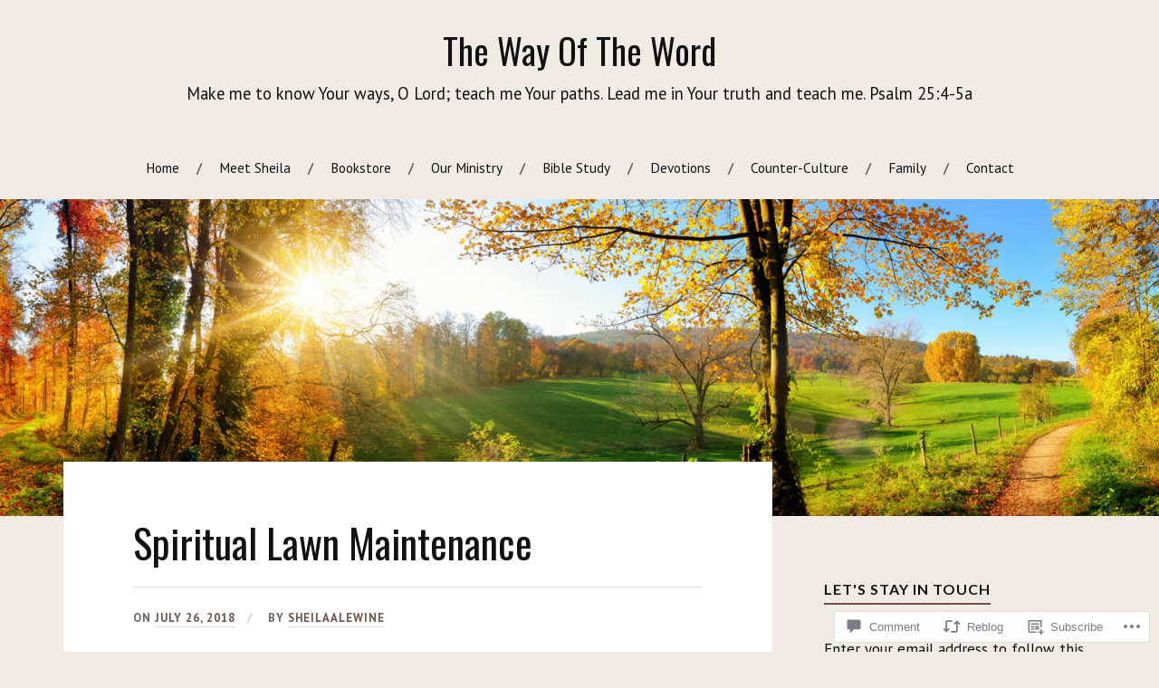

--- FILE ---
content_type: text/html; charset=UTF-8
request_url: https://sheilaalewine.com/2018/07/26/spiritual-lawn-maintenance/
body_size: 29515
content:
<!DOCTYPE html>
<html lang="en">
<head>
<meta charset="UTF-8">
<meta name="viewport" content="width=device-width, initial-scale=1">
<link rel="profile" href="http://gmpg.org/xfn/11">
<link rel="pingback" href="https://sheilaalewine.com/xmlrpc.php">

<title>Spiritual Lawn Maintenance &#8211; The Way Of The Word</title>
<script type="text/javascript">
  WebFontConfig = {"google":{"families":["Oswald:r:latin,latin-ext","PT+Sans:r,i,b,bi:latin,latin-ext"]},"api_url":"https:\/\/fonts-api.wp.com\/css"};
  (function() {
    var wf = document.createElement('script');
    wf.src = '/wp-content/plugins/custom-fonts/js/webfont.js';
    wf.type = 'text/javascript';
    wf.async = 'true';
    var s = document.getElementsByTagName('script')[0];
    s.parentNode.insertBefore(wf, s);
	})();
</script><style id="jetpack-custom-fonts-css">.wf-active body{font-family:"PT Sans",sans-serif}.wf-active code, .wf-active kbd, .wf-active pre, .wf-active samp{font-family:"PT Sans",sans-serif}.wf-active .main-navigation ul > li + li:before{font-family:"PT Sans",sans-serif}.wf-active .entry-meta > span{font-family:"PT Sans",sans-serif}.wf-active .page-links{font-family:"PT Sans",sans-serif}.wf-active .tagcloud a, .wf-active .tags-links a{font-family:"PT Sans",sans-serif}.wf-active .post-navigation span{font-family:"PT Sans",sans-serif}.wf-active .entry-content{font-family:"PT Sans",sans-serif}.wf-active .entry-content .more-link{font-family:"PT Sans",sans-serif}.wf-active .entry-content blockquote cite{font-family:"PT Sans",sans-serif}.wf-active code, .wf-active kbd, .wf-active pre{font-family:"PT Sans",sans-serif}.wf-active .gallery-caption, .wf-active .wp-caption-text{font-family:"PT Sans",sans-serif}.wf-active .entry-content fieldset legend{font-family:"PT Sans",sans-serif}.wf-active .entry-content label{font-family:"PT Sans",sans-serif}.wf-active .entry-content input, .wf-active .entry-content textarea{font-family:"PT Sans",sans-serif}.wf-active .comments-title span a{font-family:"PT Sans",sans-serif}.wf-active .comment-metadata, .wf-active .comment-reply-link{font-family:"PT Sans",sans-serif}.wf-active .comment-navigation a{font-family:"PT Sans",sans-serif}.wf-active .comment-respond form label{font-family:"PT Sans",sans-serif}.wf-active .comment-respond input[type="text"], .wf-active .comment-respond textarea{font-family:"PT Sans",sans-serif}.wf-active .comment-respond input[type="submit"]{font-family:"PT Sans",sans-serif}.wf-active .comment-list #cancel-comment-reply-link{font-family:"PT Sans",sans-serif}.wf-active .search-field{font-family:"PT Sans",sans-serif}.wf-active .posts-navigation span{font-family:"PT Sans",sans-serif}.wf-active #infinite-handle span{font-family:"PT Sans",sans-serif}.wf-active .widget{font-family:"PT Sans",sans-serif}.wf-active .widget_authors a strong, .wf-active .widget_recent_comments .comment-author-link, .wf-active .widget_recent_comments .comment-author-link a{font-family:"PT Sans",sans-serif}.wf-active .widget .search-field{font-family:"PT Sans",sans-serif}.wf-active .widget_recent_entries a, .wf-active .widget_recent_entries a:focus, .wf-active .widget_recent_entries a:hover, .wf-active .widget_recent_entries a:visited{font-family:"PT Sans",sans-serif}.wf-active .widget_rss li a{font-family:"PT Sans",sans-serif}.wf-active .site-info{font-family:"PT Sans",sans-serif}@media screen and (max-width: 1000px){.wf-active .mobile-search .search-field{font-family:"PT Sans",sans-serif}}.wf-active h1, .wf-active h2, .wf-active h3, .wf-active h4, .wf-active h5, .wf-active h6{font-family:"Oswald",sans-serif;font-style:normal;font-weight:400}.wf-active .site-title{font-weight:400;font-style:normal}.wf-active .site-description{font-style:normal;font-weight:400}.wf-active .entry-title{font-weight:400;font-style:normal}.wf-active .post-navigation h4{font-weight:400;font-style:normal}.wf-active .entry-content h1, .wf-active .entry-content h2, .wf-active .entry-content h3, .wf-active .entry-content h4, .wf-active .entry-content h5{font-weight:400;font-style:normal}.wf-active .entry-content h6{font-weight:400;font-style:normal}.wf-active .entry-content h1{font-style:normal;font-weight:400}.wf-active .entry-content h2{font-style:normal;font-weight:400}.wf-active .entry-content h3{font-style:normal;font-weight:400}.wf-active .entry-content h4{font-style:normal;font-weight:400}.wf-active .entry-content h5{font-style:normal;font-weight:400}.wf-active .entry-content h6{font-family:"Oswald",sans-serif;font-weight:400;font-style:normal}.wf-active .entry-content th{font-weight:400;font-style:normal}.wf-active .comment-reply-title, .wf-active .comments-title{font-weight:400;font-style:normal}.wf-active .page-title{font-family:"Oswald",sans-serif;font-weight:400;font-style:normal}.wf-active .widget-title{font-family:"Oswald",sans-serif;font-weight:400;font-style:normal}@media screen and (max-width: 600px){.wf-active .site-title{font-style:normal;font-weight:400}}@media screen and (max-width: 600px){.wf-active .entry-title{font-style:normal;font-weight:400}}@media screen and (max-width: 500px){.wf-active .comment-reply-title, .wf-active .comments-title{font-style:normal;font-weight:400}}@media screen and (max-width: 500px){.wf-active .entry-title{font-style:normal;font-weight:400}}@media screen and (max-width: 500px){.wf-active .entry-content h1{font-style:normal;font-weight:400}}@media screen and (max-width: 500px){.wf-active .entry-content h2{font-style:normal;font-weight:400}}@media screen and (max-width: 500px){.wf-active .entry-content h3{font-style:normal;font-weight:400}}@media screen and (max-width: 500px){.wf-active .entry-content h4{font-style:normal;font-weight:400}}@media screen and (max-width: 500px){.wf-active .entry-content h5{font-style:normal;font-weight:400}}@media screen and (max-width: 440px){.wf-active .comment-reply-title, .wf-active .comments-title{font-style:normal;font-weight:400}}@media screen and (max-width: 440px){.wf-active .entry-title{font-style:normal;font-weight:400}}</style>
<meta name='robots' content='max-image-preview:large' />

<!-- Async WordPress.com Remote Login -->
<script id="wpcom_remote_login_js">
var wpcom_remote_login_extra_auth = '';
function wpcom_remote_login_remove_dom_node_id( element_id ) {
	var dom_node = document.getElementById( element_id );
	if ( dom_node ) { dom_node.parentNode.removeChild( dom_node ); }
}
function wpcom_remote_login_remove_dom_node_classes( class_name ) {
	var dom_nodes = document.querySelectorAll( '.' + class_name );
	for ( var i = 0; i < dom_nodes.length; i++ ) {
		dom_nodes[ i ].parentNode.removeChild( dom_nodes[ i ] );
	}
}
function wpcom_remote_login_final_cleanup() {
	wpcom_remote_login_remove_dom_node_classes( "wpcom_remote_login_msg" );
	wpcom_remote_login_remove_dom_node_id( "wpcom_remote_login_key" );
	wpcom_remote_login_remove_dom_node_id( "wpcom_remote_login_validate" );
	wpcom_remote_login_remove_dom_node_id( "wpcom_remote_login_js" );
	wpcom_remote_login_remove_dom_node_id( "wpcom_request_access_iframe" );
	wpcom_remote_login_remove_dom_node_id( "wpcom_request_access_styles" );
}

// Watch for messages back from the remote login
window.addEventListener( "message", function( e ) {
	if ( e.origin === "https://r-login.wordpress.com" ) {
		var data = {};
		try {
			data = JSON.parse( e.data );
		} catch( e ) {
			wpcom_remote_login_final_cleanup();
			return;
		}

		if ( data.msg === 'LOGIN' ) {
			// Clean up the login check iframe
			wpcom_remote_login_remove_dom_node_id( "wpcom_remote_login_key" );

			var id_regex = new RegExp( /^[0-9]+$/ );
			var token_regex = new RegExp( /^.*|.*|.*$/ );
			if (
				token_regex.test( data.token )
				&& id_regex.test( data.wpcomid )
			) {
				// We have everything we need to ask for a login
				var script = document.createElement( "script" );
				script.setAttribute( "id", "wpcom_remote_login_validate" );
				script.src = '/remote-login.php?wpcom_remote_login=validate'
					+ '&wpcomid=' + data.wpcomid
					+ '&token=' + encodeURIComponent( data.token )
					+ '&host=' + window.location.protocol
					+ '//' + window.location.hostname
					+ '&postid=560'
					+ '&is_singular=1';
				document.body.appendChild( script );
			}

			return;
		}

		// Safari ITP, not logged in, so redirect
		if ( data.msg === 'LOGIN-REDIRECT' ) {
			window.location = 'https://wordpress.com/log-in?redirect_to=' + window.location.href;
			return;
		}

		// Safari ITP, storage access failed, remove the request
		if ( data.msg === 'LOGIN-REMOVE' ) {
			var css_zap = 'html { -webkit-transition: margin-top 1s; transition: margin-top 1s; } /* 9001 */ html { margin-top: 0 !important; } * html body { margin-top: 0 !important; } @media screen and ( max-width: 782px ) { html { margin-top: 0 !important; } * html body { margin-top: 0 !important; } }';
			var style_zap = document.createElement( 'style' );
			style_zap.type = 'text/css';
			style_zap.appendChild( document.createTextNode( css_zap ) );
			document.body.appendChild( style_zap );

			var e = document.getElementById( 'wpcom_request_access_iframe' );
			e.parentNode.removeChild( e );

			document.cookie = 'wordpress_com_login_access=denied; path=/; max-age=31536000';

			return;
		}

		// Safari ITP
		if ( data.msg === 'REQUEST_ACCESS' ) {
			console.log( 'request access: safari' );

			// Check ITP iframe enable/disable knob
			if ( wpcom_remote_login_extra_auth !== 'safari_itp_iframe' ) {
				return;
			}

			// If we are in a "private window" there is no ITP.
			var private_window = false;
			try {
				var opendb = window.openDatabase( null, null, null, null );
			} catch( e ) {
				private_window = true;
			}

			if ( private_window ) {
				console.log( 'private window' );
				return;
			}

			var iframe = document.createElement( 'iframe' );
			iframe.id = 'wpcom_request_access_iframe';
			iframe.setAttribute( 'scrolling', 'no' );
			iframe.setAttribute( 'sandbox', 'allow-storage-access-by-user-activation allow-scripts allow-same-origin allow-top-navigation-by-user-activation' );
			iframe.src = 'https://r-login.wordpress.com/remote-login.php?wpcom_remote_login=request_access&origin=' + encodeURIComponent( data.origin ) + '&wpcomid=' + encodeURIComponent( data.wpcomid );

			var css = 'html { -webkit-transition: margin-top 1s; transition: margin-top 1s; } /* 9001 */ html { margin-top: 46px !important; } * html body { margin-top: 46px !important; } @media screen and ( max-width: 660px ) { html { margin-top: 71px !important; } * html body { margin-top: 71px !important; } #wpcom_request_access_iframe { display: block; height: 71px !important; } } #wpcom_request_access_iframe { border: 0px; height: 46px; position: fixed; top: 0; left: 0; width: 100%; min-width: 100%; z-index: 99999; background: #23282d; } ';

			var style = document.createElement( 'style' );
			style.type = 'text/css';
			style.id = 'wpcom_request_access_styles';
			style.appendChild( document.createTextNode( css ) );
			document.body.appendChild( style );

			document.body.appendChild( iframe );
		}

		if ( data.msg === 'DONE' ) {
			wpcom_remote_login_final_cleanup();
		}
	}
}, false );

// Inject the remote login iframe after the page has had a chance to load
// more critical resources
window.addEventListener( "DOMContentLoaded", function( e ) {
	var iframe = document.createElement( "iframe" );
	iframe.style.display = "none";
	iframe.setAttribute( "scrolling", "no" );
	iframe.setAttribute( "id", "wpcom_remote_login_key" );
	iframe.src = "https://r-login.wordpress.com/remote-login.php"
		+ "?wpcom_remote_login=key"
		+ "&origin=aHR0cHM6Ly9zaGVpbGFhbGV3aW5lLmNvbQ%3D%3D"
		+ "&wpcomid=136543238"
		+ "&time=" + Math.floor( Date.now() / 1000 );
	document.body.appendChild( iframe );
}, false );
</script>
<link rel='dns-prefetch' href='//s0.wp.com' />
<link rel='dns-prefetch' href='//widgets.wp.com' />
<link rel='dns-prefetch' href='//wordpress.com' />
<link rel='dns-prefetch' href='//fonts-api.wp.com' />
<link rel="alternate" type="application/rss+xml" title="The Way Of The Word &raquo; Feed" href="https://sheilaalewine.com/feed/" />
<link rel="alternate" type="application/rss+xml" title="The Way Of The Word &raquo; Comments Feed" href="https://sheilaalewine.com/comments/feed/" />
<link rel="alternate" type="application/rss+xml" title="The Way Of The Word &raquo; Spiritual Lawn Maintenance Comments Feed" href="https://sheilaalewine.com/2018/07/26/spiritual-lawn-maintenance/feed/" />
	<script type="text/javascript">
		/* <![CDATA[ */
		function addLoadEvent(func) {
			var oldonload = window.onload;
			if (typeof window.onload != 'function') {
				window.onload = func;
			} else {
				window.onload = function () {
					oldonload();
					func();
				}
			}
		}
		/* ]]> */
	</script>
	<link crossorigin='anonymous' rel='stylesheet' id='all-css-0-1' href='/_static/??-eJxtzEkKgDAMQNELWYNjcSGeRdog1Q7BpHh9UQRBXD74fDhImRQFo0DIinxeXGRYUWg222PgHCEkmz0y7OhnQasosXxUGuYC/o/ebfh+b135FMZKd02th77t1hMpiDR+&cssminify=yes' type='text/css' media='all' />
<style id='wp-emoji-styles-inline-css'>

	img.wp-smiley, img.emoji {
		display: inline !important;
		border: none !important;
		box-shadow: none !important;
		height: 1em !important;
		width: 1em !important;
		margin: 0 0.07em !important;
		vertical-align: -0.1em !important;
		background: none !important;
		padding: 0 !important;
	}
/*# sourceURL=wp-emoji-styles-inline-css */
</style>
<link crossorigin='anonymous' rel='stylesheet' id='all-css-2-1' href='/wp-content/plugins/gutenberg-core/v22.2.0/build/styles/block-library/style.css?m=1764855221i&cssminify=yes' type='text/css' media='all' />
<style id='wp-block-library-inline-css'>
.has-text-align-justify {
	text-align:justify;
}
.has-text-align-justify{text-align:justify;}

/*# sourceURL=wp-block-library-inline-css */
</style><style id='global-styles-inline-css'>
:root{--wp--preset--aspect-ratio--square: 1;--wp--preset--aspect-ratio--4-3: 4/3;--wp--preset--aspect-ratio--3-4: 3/4;--wp--preset--aspect-ratio--3-2: 3/2;--wp--preset--aspect-ratio--2-3: 2/3;--wp--preset--aspect-ratio--16-9: 16/9;--wp--preset--aspect-ratio--9-16: 9/16;--wp--preset--color--black: #000000;--wp--preset--color--cyan-bluish-gray: #abb8c3;--wp--preset--color--white: #ffffff;--wp--preset--color--pale-pink: #f78da7;--wp--preset--color--vivid-red: #cf2e2e;--wp--preset--color--luminous-vivid-orange: #ff6900;--wp--preset--color--luminous-vivid-amber: #fcb900;--wp--preset--color--light-green-cyan: #7bdcb5;--wp--preset--color--vivid-green-cyan: #00d084;--wp--preset--color--pale-cyan-blue: #8ed1fc;--wp--preset--color--vivid-cyan-blue: #0693e3;--wp--preset--color--vivid-purple: #9b51e0;--wp--preset--gradient--vivid-cyan-blue-to-vivid-purple: linear-gradient(135deg,rgb(6,147,227) 0%,rgb(155,81,224) 100%);--wp--preset--gradient--light-green-cyan-to-vivid-green-cyan: linear-gradient(135deg,rgb(122,220,180) 0%,rgb(0,208,130) 100%);--wp--preset--gradient--luminous-vivid-amber-to-luminous-vivid-orange: linear-gradient(135deg,rgb(252,185,0) 0%,rgb(255,105,0) 100%);--wp--preset--gradient--luminous-vivid-orange-to-vivid-red: linear-gradient(135deg,rgb(255,105,0) 0%,rgb(207,46,46) 100%);--wp--preset--gradient--very-light-gray-to-cyan-bluish-gray: linear-gradient(135deg,rgb(238,238,238) 0%,rgb(169,184,195) 100%);--wp--preset--gradient--cool-to-warm-spectrum: linear-gradient(135deg,rgb(74,234,220) 0%,rgb(151,120,209) 20%,rgb(207,42,186) 40%,rgb(238,44,130) 60%,rgb(251,105,98) 80%,rgb(254,248,76) 100%);--wp--preset--gradient--blush-light-purple: linear-gradient(135deg,rgb(255,206,236) 0%,rgb(152,150,240) 100%);--wp--preset--gradient--blush-bordeaux: linear-gradient(135deg,rgb(254,205,165) 0%,rgb(254,45,45) 50%,rgb(107,0,62) 100%);--wp--preset--gradient--luminous-dusk: linear-gradient(135deg,rgb(255,203,112) 0%,rgb(199,81,192) 50%,rgb(65,88,208) 100%);--wp--preset--gradient--pale-ocean: linear-gradient(135deg,rgb(255,245,203) 0%,rgb(182,227,212) 50%,rgb(51,167,181) 100%);--wp--preset--gradient--electric-grass: linear-gradient(135deg,rgb(202,248,128) 0%,rgb(113,206,126) 100%);--wp--preset--gradient--midnight: linear-gradient(135deg,rgb(2,3,129) 0%,rgb(40,116,252) 100%);--wp--preset--font-size--small: 13px;--wp--preset--font-size--medium: 20px;--wp--preset--font-size--large: 36px;--wp--preset--font-size--x-large: 42px;--wp--preset--font-family--albert-sans: 'Albert Sans', sans-serif;--wp--preset--font-family--alegreya: Alegreya, serif;--wp--preset--font-family--arvo: Arvo, serif;--wp--preset--font-family--bodoni-moda: 'Bodoni Moda', serif;--wp--preset--font-family--bricolage-grotesque: 'Bricolage Grotesque', sans-serif;--wp--preset--font-family--cabin: Cabin, sans-serif;--wp--preset--font-family--chivo: Chivo, sans-serif;--wp--preset--font-family--commissioner: Commissioner, sans-serif;--wp--preset--font-family--cormorant: Cormorant, serif;--wp--preset--font-family--courier-prime: 'Courier Prime', monospace;--wp--preset--font-family--crimson-pro: 'Crimson Pro', serif;--wp--preset--font-family--dm-mono: 'DM Mono', monospace;--wp--preset--font-family--dm-sans: 'DM Sans', sans-serif;--wp--preset--font-family--dm-serif-display: 'DM Serif Display', serif;--wp--preset--font-family--domine: Domine, serif;--wp--preset--font-family--eb-garamond: 'EB Garamond', serif;--wp--preset--font-family--epilogue: Epilogue, sans-serif;--wp--preset--font-family--fahkwang: Fahkwang, sans-serif;--wp--preset--font-family--figtree: Figtree, sans-serif;--wp--preset--font-family--fira-sans: 'Fira Sans', sans-serif;--wp--preset--font-family--fjalla-one: 'Fjalla One', sans-serif;--wp--preset--font-family--fraunces: Fraunces, serif;--wp--preset--font-family--gabarito: Gabarito, system-ui;--wp--preset--font-family--ibm-plex-mono: 'IBM Plex Mono', monospace;--wp--preset--font-family--ibm-plex-sans: 'IBM Plex Sans', sans-serif;--wp--preset--font-family--ibarra-real-nova: 'Ibarra Real Nova', serif;--wp--preset--font-family--instrument-serif: 'Instrument Serif', serif;--wp--preset--font-family--inter: Inter, sans-serif;--wp--preset--font-family--josefin-sans: 'Josefin Sans', sans-serif;--wp--preset--font-family--jost: Jost, sans-serif;--wp--preset--font-family--libre-baskerville: 'Libre Baskerville', serif;--wp--preset--font-family--libre-franklin: 'Libre Franklin', sans-serif;--wp--preset--font-family--literata: Literata, serif;--wp--preset--font-family--lora: Lora, serif;--wp--preset--font-family--merriweather: Merriweather, serif;--wp--preset--font-family--montserrat: Montserrat, sans-serif;--wp--preset--font-family--newsreader: Newsreader, serif;--wp--preset--font-family--noto-sans-mono: 'Noto Sans Mono', sans-serif;--wp--preset--font-family--nunito: Nunito, sans-serif;--wp--preset--font-family--open-sans: 'Open Sans', sans-serif;--wp--preset--font-family--overpass: Overpass, sans-serif;--wp--preset--font-family--pt-serif: 'PT Serif', serif;--wp--preset--font-family--petrona: Petrona, serif;--wp--preset--font-family--piazzolla: Piazzolla, serif;--wp--preset--font-family--playfair-display: 'Playfair Display', serif;--wp--preset--font-family--plus-jakarta-sans: 'Plus Jakarta Sans', sans-serif;--wp--preset--font-family--poppins: Poppins, sans-serif;--wp--preset--font-family--raleway: Raleway, sans-serif;--wp--preset--font-family--roboto: Roboto, sans-serif;--wp--preset--font-family--roboto-slab: 'Roboto Slab', serif;--wp--preset--font-family--rubik: Rubik, sans-serif;--wp--preset--font-family--rufina: Rufina, serif;--wp--preset--font-family--sora: Sora, sans-serif;--wp--preset--font-family--source-sans-3: 'Source Sans 3', sans-serif;--wp--preset--font-family--source-serif-4: 'Source Serif 4', serif;--wp--preset--font-family--space-mono: 'Space Mono', monospace;--wp--preset--font-family--syne: Syne, sans-serif;--wp--preset--font-family--texturina: Texturina, serif;--wp--preset--font-family--urbanist: Urbanist, sans-serif;--wp--preset--font-family--work-sans: 'Work Sans', sans-serif;--wp--preset--spacing--20: 0.44rem;--wp--preset--spacing--30: 0.67rem;--wp--preset--spacing--40: 1rem;--wp--preset--spacing--50: 1.5rem;--wp--preset--spacing--60: 2.25rem;--wp--preset--spacing--70: 3.38rem;--wp--preset--spacing--80: 5.06rem;--wp--preset--shadow--natural: 6px 6px 9px rgba(0, 0, 0, 0.2);--wp--preset--shadow--deep: 12px 12px 50px rgba(0, 0, 0, 0.4);--wp--preset--shadow--sharp: 6px 6px 0px rgba(0, 0, 0, 0.2);--wp--preset--shadow--outlined: 6px 6px 0px -3px rgb(255, 255, 255), 6px 6px rgb(0, 0, 0);--wp--preset--shadow--crisp: 6px 6px 0px rgb(0, 0, 0);}:where(.is-layout-flex){gap: 0.5em;}:where(.is-layout-grid){gap: 0.5em;}body .is-layout-flex{display: flex;}.is-layout-flex{flex-wrap: wrap;align-items: center;}.is-layout-flex > :is(*, div){margin: 0;}body .is-layout-grid{display: grid;}.is-layout-grid > :is(*, div){margin: 0;}:where(.wp-block-columns.is-layout-flex){gap: 2em;}:where(.wp-block-columns.is-layout-grid){gap: 2em;}:where(.wp-block-post-template.is-layout-flex){gap: 1.25em;}:where(.wp-block-post-template.is-layout-grid){gap: 1.25em;}.has-black-color{color: var(--wp--preset--color--black) !important;}.has-cyan-bluish-gray-color{color: var(--wp--preset--color--cyan-bluish-gray) !important;}.has-white-color{color: var(--wp--preset--color--white) !important;}.has-pale-pink-color{color: var(--wp--preset--color--pale-pink) !important;}.has-vivid-red-color{color: var(--wp--preset--color--vivid-red) !important;}.has-luminous-vivid-orange-color{color: var(--wp--preset--color--luminous-vivid-orange) !important;}.has-luminous-vivid-amber-color{color: var(--wp--preset--color--luminous-vivid-amber) !important;}.has-light-green-cyan-color{color: var(--wp--preset--color--light-green-cyan) !important;}.has-vivid-green-cyan-color{color: var(--wp--preset--color--vivid-green-cyan) !important;}.has-pale-cyan-blue-color{color: var(--wp--preset--color--pale-cyan-blue) !important;}.has-vivid-cyan-blue-color{color: var(--wp--preset--color--vivid-cyan-blue) !important;}.has-vivid-purple-color{color: var(--wp--preset--color--vivid-purple) !important;}.has-black-background-color{background-color: var(--wp--preset--color--black) !important;}.has-cyan-bluish-gray-background-color{background-color: var(--wp--preset--color--cyan-bluish-gray) !important;}.has-white-background-color{background-color: var(--wp--preset--color--white) !important;}.has-pale-pink-background-color{background-color: var(--wp--preset--color--pale-pink) !important;}.has-vivid-red-background-color{background-color: var(--wp--preset--color--vivid-red) !important;}.has-luminous-vivid-orange-background-color{background-color: var(--wp--preset--color--luminous-vivid-orange) !important;}.has-luminous-vivid-amber-background-color{background-color: var(--wp--preset--color--luminous-vivid-amber) !important;}.has-light-green-cyan-background-color{background-color: var(--wp--preset--color--light-green-cyan) !important;}.has-vivid-green-cyan-background-color{background-color: var(--wp--preset--color--vivid-green-cyan) !important;}.has-pale-cyan-blue-background-color{background-color: var(--wp--preset--color--pale-cyan-blue) !important;}.has-vivid-cyan-blue-background-color{background-color: var(--wp--preset--color--vivid-cyan-blue) !important;}.has-vivid-purple-background-color{background-color: var(--wp--preset--color--vivid-purple) !important;}.has-black-border-color{border-color: var(--wp--preset--color--black) !important;}.has-cyan-bluish-gray-border-color{border-color: var(--wp--preset--color--cyan-bluish-gray) !important;}.has-white-border-color{border-color: var(--wp--preset--color--white) !important;}.has-pale-pink-border-color{border-color: var(--wp--preset--color--pale-pink) !important;}.has-vivid-red-border-color{border-color: var(--wp--preset--color--vivid-red) !important;}.has-luminous-vivid-orange-border-color{border-color: var(--wp--preset--color--luminous-vivid-orange) !important;}.has-luminous-vivid-amber-border-color{border-color: var(--wp--preset--color--luminous-vivid-amber) !important;}.has-light-green-cyan-border-color{border-color: var(--wp--preset--color--light-green-cyan) !important;}.has-vivid-green-cyan-border-color{border-color: var(--wp--preset--color--vivid-green-cyan) !important;}.has-pale-cyan-blue-border-color{border-color: var(--wp--preset--color--pale-cyan-blue) !important;}.has-vivid-cyan-blue-border-color{border-color: var(--wp--preset--color--vivid-cyan-blue) !important;}.has-vivid-purple-border-color{border-color: var(--wp--preset--color--vivid-purple) !important;}.has-vivid-cyan-blue-to-vivid-purple-gradient-background{background: var(--wp--preset--gradient--vivid-cyan-blue-to-vivid-purple) !important;}.has-light-green-cyan-to-vivid-green-cyan-gradient-background{background: var(--wp--preset--gradient--light-green-cyan-to-vivid-green-cyan) !important;}.has-luminous-vivid-amber-to-luminous-vivid-orange-gradient-background{background: var(--wp--preset--gradient--luminous-vivid-amber-to-luminous-vivid-orange) !important;}.has-luminous-vivid-orange-to-vivid-red-gradient-background{background: var(--wp--preset--gradient--luminous-vivid-orange-to-vivid-red) !important;}.has-very-light-gray-to-cyan-bluish-gray-gradient-background{background: var(--wp--preset--gradient--very-light-gray-to-cyan-bluish-gray) !important;}.has-cool-to-warm-spectrum-gradient-background{background: var(--wp--preset--gradient--cool-to-warm-spectrum) !important;}.has-blush-light-purple-gradient-background{background: var(--wp--preset--gradient--blush-light-purple) !important;}.has-blush-bordeaux-gradient-background{background: var(--wp--preset--gradient--blush-bordeaux) !important;}.has-luminous-dusk-gradient-background{background: var(--wp--preset--gradient--luminous-dusk) !important;}.has-pale-ocean-gradient-background{background: var(--wp--preset--gradient--pale-ocean) !important;}.has-electric-grass-gradient-background{background: var(--wp--preset--gradient--electric-grass) !important;}.has-midnight-gradient-background{background: var(--wp--preset--gradient--midnight) !important;}.has-small-font-size{font-size: var(--wp--preset--font-size--small) !important;}.has-medium-font-size{font-size: var(--wp--preset--font-size--medium) !important;}.has-large-font-size{font-size: var(--wp--preset--font-size--large) !important;}.has-x-large-font-size{font-size: var(--wp--preset--font-size--x-large) !important;}.has-albert-sans-font-family{font-family: var(--wp--preset--font-family--albert-sans) !important;}.has-alegreya-font-family{font-family: var(--wp--preset--font-family--alegreya) !important;}.has-arvo-font-family{font-family: var(--wp--preset--font-family--arvo) !important;}.has-bodoni-moda-font-family{font-family: var(--wp--preset--font-family--bodoni-moda) !important;}.has-bricolage-grotesque-font-family{font-family: var(--wp--preset--font-family--bricolage-grotesque) !important;}.has-cabin-font-family{font-family: var(--wp--preset--font-family--cabin) !important;}.has-chivo-font-family{font-family: var(--wp--preset--font-family--chivo) !important;}.has-commissioner-font-family{font-family: var(--wp--preset--font-family--commissioner) !important;}.has-cormorant-font-family{font-family: var(--wp--preset--font-family--cormorant) !important;}.has-courier-prime-font-family{font-family: var(--wp--preset--font-family--courier-prime) !important;}.has-crimson-pro-font-family{font-family: var(--wp--preset--font-family--crimson-pro) !important;}.has-dm-mono-font-family{font-family: var(--wp--preset--font-family--dm-mono) !important;}.has-dm-sans-font-family{font-family: var(--wp--preset--font-family--dm-sans) !important;}.has-dm-serif-display-font-family{font-family: var(--wp--preset--font-family--dm-serif-display) !important;}.has-domine-font-family{font-family: var(--wp--preset--font-family--domine) !important;}.has-eb-garamond-font-family{font-family: var(--wp--preset--font-family--eb-garamond) !important;}.has-epilogue-font-family{font-family: var(--wp--preset--font-family--epilogue) !important;}.has-fahkwang-font-family{font-family: var(--wp--preset--font-family--fahkwang) !important;}.has-figtree-font-family{font-family: var(--wp--preset--font-family--figtree) !important;}.has-fira-sans-font-family{font-family: var(--wp--preset--font-family--fira-sans) !important;}.has-fjalla-one-font-family{font-family: var(--wp--preset--font-family--fjalla-one) !important;}.has-fraunces-font-family{font-family: var(--wp--preset--font-family--fraunces) !important;}.has-gabarito-font-family{font-family: var(--wp--preset--font-family--gabarito) !important;}.has-ibm-plex-mono-font-family{font-family: var(--wp--preset--font-family--ibm-plex-mono) !important;}.has-ibm-plex-sans-font-family{font-family: var(--wp--preset--font-family--ibm-plex-sans) !important;}.has-ibarra-real-nova-font-family{font-family: var(--wp--preset--font-family--ibarra-real-nova) !important;}.has-instrument-serif-font-family{font-family: var(--wp--preset--font-family--instrument-serif) !important;}.has-inter-font-family{font-family: var(--wp--preset--font-family--inter) !important;}.has-josefin-sans-font-family{font-family: var(--wp--preset--font-family--josefin-sans) !important;}.has-jost-font-family{font-family: var(--wp--preset--font-family--jost) !important;}.has-libre-baskerville-font-family{font-family: var(--wp--preset--font-family--libre-baskerville) !important;}.has-libre-franklin-font-family{font-family: var(--wp--preset--font-family--libre-franklin) !important;}.has-literata-font-family{font-family: var(--wp--preset--font-family--literata) !important;}.has-lora-font-family{font-family: var(--wp--preset--font-family--lora) !important;}.has-merriweather-font-family{font-family: var(--wp--preset--font-family--merriweather) !important;}.has-montserrat-font-family{font-family: var(--wp--preset--font-family--montserrat) !important;}.has-newsreader-font-family{font-family: var(--wp--preset--font-family--newsreader) !important;}.has-noto-sans-mono-font-family{font-family: var(--wp--preset--font-family--noto-sans-mono) !important;}.has-nunito-font-family{font-family: var(--wp--preset--font-family--nunito) !important;}.has-open-sans-font-family{font-family: var(--wp--preset--font-family--open-sans) !important;}.has-overpass-font-family{font-family: var(--wp--preset--font-family--overpass) !important;}.has-pt-serif-font-family{font-family: var(--wp--preset--font-family--pt-serif) !important;}.has-petrona-font-family{font-family: var(--wp--preset--font-family--petrona) !important;}.has-piazzolla-font-family{font-family: var(--wp--preset--font-family--piazzolla) !important;}.has-playfair-display-font-family{font-family: var(--wp--preset--font-family--playfair-display) !important;}.has-plus-jakarta-sans-font-family{font-family: var(--wp--preset--font-family--plus-jakarta-sans) !important;}.has-poppins-font-family{font-family: var(--wp--preset--font-family--poppins) !important;}.has-raleway-font-family{font-family: var(--wp--preset--font-family--raleway) !important;}.has-roboto-font-family{font-family: var(--wp--preset--font-family--roboto) !important;}.has-roboto-slab-font-family{font-family: var(--wp--preset--font-family--roboto-slab) !important;}.has-rubik-font-family{font-family: var(--wp--preset--font-family--rubik) !important;}.has-rufina-font-family{font-family: var(--wp--preset--font-family--rufina) !important;}.has-sora-font-family{font-family: var(--wp--preset--font-family--sora) !important;}.has-source-sans-3-font-family{font-family: var(--wp--preset--font-family--source-sans-3) !important;}.has-source-serif-4-font-family{font-family: var(--wp--preset--font-family--source-serif-4) !important;}.has-space-mono-font-family{font-family: var(--wp--preset--font-family--space-mono) !important;}.has-syne-font-family{font-family: var(--wp--preset--font-family--syne) !important;}.has-texturina-font-family{font-family: var(--wp--preset--font-family--texturina) !important;}.has-urbanist-font-family{font-family: var(--wp--preset--font-family--urbanist) !important;}.has-work-sans-font-family{font-family: var(--wp--preset--font-family--work-sans) !important;}
/*# sourceURL=global-styles-inline-css */
</style>

<style id='classic-theme-styles-inline-css'>
/*! This file is auto-generated */
.wp-block-button__link{color:#fff;background-color:#32373c;border-radius:9999px;box-shadow:none;text-decoration:none;padding:calc(.667em + 2px) calc(1.333em + 2px);font-size:1.125em}.wp-block-file__button{background:#32373c;color:#fff;text-decoration:none}
/*# sourceURL=/wp-includes/css/classic-themes.min.css */
</style>
<link crossorigin='anonymous' rel='stylesheet' id='all-css-4-1' href='/_static/??-eJx9j8sOwkAIRX/IkTZGGxfGTzHzIHVq55GBaf18aZpu1HRD4MLhAsxZ2RQZI0OoKo+195HApoKih6wZZCKg8xpHDDJ2tEQH+I/N3vXIgtOWK8b3PpLFRhmTCxIpicHXoPgpXrTHDchZ25cSaV2xNoBq3HqPCaNLBXTlFDSztz8UULFgqh8dTFiMOIu4fEnf9XLLPdza7tI07fl66oYPKzZ26Q==&cssminify=yes' type='text/css' media='all' />
<link rel='stylesheet' id='verbum-gutenberg-css-css' href='https://widgets.wp.com/verbum-block-editor/block-editor.css?ver=1738686361' media='all' />
<link crossorigin='anonymous' rel='stylesheet' id='all-css-6-1' href='/_static/??/wp-content/mu-plugins/comment-likes/css/comment-likes.css,/i/noticons/noticons.css,/wp-content/themes/pub/lovecraft/style.css?m=1758759644j&cssminify=yes' type='text/css' media='all' />
<style id='lovecraft-style-inline-css'>
.cat-links { clip: rect(1px, 1px, 1px, 1px); height: 1px; position: absolute; overflow: hidden; width: 1px; }
/*# sourceURL=lovecraft-style-inline-css */
</style>
<link rel='stylesheet' id='lovecraft-fonts-css' href='https://fonts-api.wp.com/css?family=Playfair+Display%3A400%2C700%2C400italic%7CLato%3A400%2C400italic%2C700%2C700italic%2C900%2C900italic&#038;subset=latin%2Clatin-ext&#038;ver=6.9-RC2-61304' media='all' />
<link crossorigin='anonymous' rel='stylesheet' id='all-css-8-1' href='/_static/??-eJx9jtsKwjAQRH/IuHipxQfxUyRdtjE12Q3ZpMW/twUfKopvc2DOMDAlg8KFuECsJoXqPCsMVJLFx5tBK8PNM4IjpuxnQX/HLapuYLVZ7hRJIdUOgoyE2fYFliUtz0BmSijxS1odydQFcXN0MLdW+E9yJCYI2uKFP8D0wfq8qNd42bXNYd+eT8dmeAFssmIY&cssminify=yes' type='text/css' media='all' />
<link crossorigin='anonymous' rel='stylesheet' id='print-css-9-1' href='/wp-content/mu-plugins/global-print/global-print.css?m=1465851035i&cssminify=yes' type='text/css' media='print' />
<style id='jetpack-global-styles-frontend-style-inline-css'>
:root { --font-headings: unset; --font-base: unset; --font-headings-default: -apple-system,BlinkMacSystemFont,"Segoe UI",Roboto,Oxygen-Sans,Ubuntu,Cantarell,"Helvetica Neue",sans-serif; --font-base-default: -apple-system,BlinkMacSystemFont,"Segoe UI",Roboto,Oxygen-Sans,Ubuntu,Cantarell,"Helvetica Neue",sans-serif;}
/*# sourceURL=jetpack-global-styles-frontend-style-inline-css */
</style>
<link crossorigin='anonymous' rel='stylesheet' id='all-css-12-1' href='/_static/??-eJyNjcsKAjEMRX/IGtQZBxfip0hMS9sxTYppGfx7H7gRN+7ugcs5sFRHKi1Ig9Jd5R6zGMyhVaTrh8G6QFHfORhYwlvw6P39PbPENZmt4G/ROQuBKWVkxxrVvuBH1lIoz2waILJekF+HUzlupnG3nQ77YZwfuRJIaQ==&cssminify=yes' type='text/css' media='all' />
<script type="text/javascript" id="jetpack_related-posts-js-extra">
/* <![CDATA[ */
var related_posts_js_options = {"post_heading":"h4"};
//# sourceURL=jetpack_related-posts-js-extra
/* ]]> */
</script>
<script type="text/javascript" id="wpcom-actionbar-placeholder-js-extra">
/* <![CDATA[ */
var actionbardata = {"siteID":"136543238","postID":"560","siteURL":"https://sheilaalewine.com","xhrURL":"https://sheilaalewine.com/wp-admin/admin-ajax.php","nonce":"538b1bcb63","isLoggedIn":"","statusMessage":"","subsEmailDefault":"instantly","proxyScriptUrl":"https://s0.wp.com/wp-content/js/wpcom-proxy-request.js?m=1513050504i&amp;ver=20211021","shortlink":"https://wp.me/p9eV8i-92","i18n":{"followedText":"New posts from this site will now appear in your \u003Ca href=\"https://wordpress.com/reader\"\u003EReader\u003C/a\u003E","foldBar":"Collapse this bar","unfoldBar":"Expand this bar","shortLinkCopied":"Shortlink copied to clipboard."}};
//# sourceURL=wpcom-actionbar-placeholder-js-extra
/* ]]> */
</script>
<script type="text/javascript" id="jetpack-mu-wpcom-settings-js-before">
/* <![CDATA[ */
var JETPACK_MU_WPCOM_SETTINGS = {"assetsUrl":"https://s0.wp.com/wp-content/mu-plugins/jetpack-mu-wpcom-plugin/sun/jetpack_vendor/automattic/jetpack-mu-wpcom/src/build/"};
//# sourceURL=jetpack-mu-wpcom-settings-js-before
/* ]]> */
</script>
<script crossorigin='anonymous' type='text/javascript'  src='/_static/??/wp-content/mu-plugins/jetpack-plugin/sun/_inc/build/related-posts/related-posts.min.js,/wp-content/js/rlt-proxy.js?m=1755011788j'></script>
<script type="text/javascript" id="rlt-proxy-js-after">
/* <![CDATA[ */
	rltInitialize( {"token":null,"iframeOrigins":["https:\/\/widgets.wp.com"]} );
//# sourceURL=rlt-proxy-js-after
/* ]]> */
</script>
<link rel="EditURI" type="application/rsd+xml" title="RSD" href="https://thewayoftheword.wordpress.com/xmlrpc.php?rsd" />
<meta name="generator" content="WordPress.com" />
<link rel="canonical" href="https://sheilaalewine.com/2018/07/26/spiritual-lawn-maintenance/" />
<link rel='shortlink' href='https://wp.me/p9eV8i-92' />
<link rel="alternate" type="application/json+oembed" href="https://public-api.wordpress.com/oembed/?format=json&amp;url=https%3A%2F%2Fsheilaalewine.com%2F2018%2F07%2F26%2Fspiritual-lawn-maintenance%2F&amp;for=wpcom-auto-discovery" /><link rel="alternate" type="application/xml+oembed" href="https://public-api.wordpress.com/oembed/?format=xml&amp;url=https%3A%2F%2Fsheilaalewine.com%2F2018%2F07%2F26%2Fspiritual-lawn-maintenance%2F&amp;for=wpcom-auto-discovery" />
<!-- Jetpack Open Graph Tags -->
<meta property="og:type" content="article" />
<meta property="og:title" content="Spiritual Lawn Maintenance" />
<meta property="og:url" content="https://sheilaalewine.com/2018/07/26/spiritual-lawn-maintenance/" />
<meta property="og:description" content="I’ve been thinking a lot about weeds and overgrown plants lately.  Mostly because with all the rain we’ve had this summer, it seems like everything in our yard is on steroids!  Yardwork is not our …" />
<meta property="article:published_time" content="2018-07-26T12:14:51+00:00" />
<meta property="article:modified_time" content="2018-07-26T12:14:51+00:00" />
<meta property="og:site_name" content="The Way Of The Word" />
<meta property="og:image" content="https://sheilaalewine.com/wp-content/uploads/2017/10/toddsheila.jpg?w=200" />
<meta property="og:image:width" content="200" />
<meta property="og:image:height" content="200" />
<meta property="og:image:alt" content="" />
<meta property="og:locale" content="en_US" />
<meta property="article:publisher" content="https://www.facebook.com/WordPresscom" />
<meta name="twitter:text:title" content="Spiritual Lawn Maintenance" />
<meta name="twitter:image" content="https://sheilaalewine.com/wp-content/uploads/2017/10/toddsheila.jpg?w=240" />
<meta name="twitter:card" content="summary" />

<!-- End Jetpack Open Graph Tags -->
<link rel="search" type="application/opensearchdescription+xml" href="https://sheilaalewine.com/osd.xml" title="The Way Of The Word" />
<link rel="search" type="application/opensearchdescription+xml" href="https://s1.wp.com/opensearch.xml" title="WordPress.com" />
<meta name="theme-color" content="#f1ebe3" />
<meta name="description" content="I’ve been thinking a lot about weeds and overgrown plants lately.  Mostly because with all the rain we’ve had this summer, it seems like everything in our yard is on steroids!  Yardwork is not our favorite thing to do; it’s a necessity when owning a house but we are not the kind of people who&hellip;" />
<style type="text/css" id="custom-background-css">
body.custom-background { background-color: #f1ebe3; }
</style>
	<style type="text/css" id="custom-colors-css">.entry-content .page-links a:hover { color: #FFFFFF;}
.footer-widgets .tagcloud a:hover { color: #FFFFFF;}
.tags-links a:hover, .tagcloud a:hover { color: #FFFFFF;}
.sticky-post, .sticky-post .genericon { color: #FFFFFF;}
#infinite-handle span:hover { color: #FFFFFF;}
.main-navigation ul ul a, .main-navigation ul ul a:visited { color: #FFFFFF;}
.button:hover, button:hover, input[type="submit"]:hover, input[type="reset"]:hover, input[type="button"]:hover { color: #FFFFFF;}
.mobile-search, .mobile-search .search-field, .toggle-active .main-navigation li { border-color: #dddddd;}
.mobile-search, .mobile-search .search-field, .toggle-active .main-navigation li { border-color: rgba( 221, 221, 221, 0.3 );}
.toggles, .hentry, #wp-calendar th:first-child, #wp-calendar tbody td:first-child, #wp-calendar thead, #wp-calendar th, #wp-calendar td, .widget ul ul li:first-child, .main-navigation, .widget li, .widget + .widget, .site-footer { border-color: #dddddd;}
.toggles, .hentry, #wp-calendar th:first-child, #wp-calendar tbody td:first-child, #wp-calendar thead, #wp-calendar th, #wp-calendar td, .widget ul ul li:first-child, .main-navigation, .widget li, .widget + .widget, .site-footer { border-color: rgba( 221, 221, 221, 0.3 );}
#secondary a, #secondary a:visited, #secondary a:hover, #secondary a:active, #secondary a:focus { color: #111111;}
.main-navigation a, .main-navigation a:visited { color: #111111;}
.menu-toggle .bar { background-color: #111111;}
.site-title a, .site-title a:visited { color: #111111;}
.search-toggle { color: #111111;}
.site-description { color: #111111;}
#secondary { color: #111111;}
#wp-calendar, #wp-calendar caption, #wp-calendar tfoot a, #wp-calendar tfoot a:visited { color: #111111;}
.footer-widgets #wp-calendar { color: #111111;}
.widget_recent_comments .comment-author-link, .widget_recent_comments .comment-author-link a, .widget_authors a strong { color: #111111;}
#secondary .wp-caption-text, #secondary .gallery-caption { color: #111111;}
.main-navigation ul > li + li:before { color: #636363;}
.widget_archive li, .widget_categories li, .widget_meta li, .widget_nav_menu li, .widget_pages { color: #636363;}
.widget_archive li:before, .widget_categories li:before, .widget_meta li:before, .widget_nav_menu li:before, .widget_pages li:before, .widget_authors ul ul li:before, .widget_recent_comments li:before { color: #636363;}
body, .toggles { background-color: #f1ebe3;}
a, a:visited, a:hover, a:active, a:focus { color: #72534A;}
.comments-title span a, .comments-title span a:visited { color: #72534A;}
.mobile-search .search-submit:hover { color: #72534A;}
.entry-meta a, .entry-meta a:visited { color: #72534A;}
.footer-widgets #wp-calendar thead th { color: #72534A;}
.entry-meta a:hover, .entry-meta a:focus, .entry-meta a:active { border-bottom-color: #72534A;}
.post-navigation a:hover, .post-navigation a:focus, .post-navigation a:active { color: #72534A;}
.comment-navigation a:hover, .comment-navigation a:focus, .comment-navigation a:active { color: #72534A;}
.search-submit:hover .genericon, .search-submit:focus .genericon, .search-submit:active .genericon { color: #72534A;}
.main-navigation ul li:hover > a { color: #72534A;}
#secondary #wp-calendar thead th, #wp-calendar tfoot a:hover { color: #72534A;}
.search-toggle:hover, .search-toggle:active, .search-toggle:focus { color: #72534A;}
.main-navigation ul > .page_item_has_children > a:after, .main-navigation ul > .menu-item-has-children > a:after { border-top-color: #72534A;}
.main-navigation a:hover, .main-navigation a:active, .main-navigation a:focus { color: #72534A;}
.toggle-active .main-navigation a, .toggle-active .main-navigation a:visited { color: #72534A;}
.site-title a:hover, .site-title a:focus, .site-title a:active { color: #72534A;}
.search-toggle.active { color: #72534A;}
.menu-toggle.active .bar { background-color: #72534A;}
.menu-toggle:hover .bar, .menu-toggle:active .bar, .menu-toggle:focus .bar { background-color: #72534A;}
.toggle-active .main-navigation ul ul li:hover > a { color: #72534A;}
.toggle-active .main-navigation ul ul a:hover, .toggle-active .main-navigation ul ul a:active, .toggle-active .main-navigation ul ul a:focus { color: #72534A;}
.menu-toggle:hover .bar, .menu-toggle:active .bar, .menu-toggle:focus .bar { background-color: #72534A;}
.main-navigation ul ul li:hover > a { color: #BA9F96;}
.main-navigation ul ul a:hover, .main-navigation ul ul a:active, .main-navigation ul ul a:focus { color: #BA9F96;}
.site-info a:hover, .site-info a:focus, .site-info a:active { color: #9A7364;}
.comment-author a:hover { color: #72534A;}
.entry-content blockquote:after { color: #72534A;}
.site-info .sep { color: #9A7364;}
.entry-content .page-links a:hover { background-color: #72534a;}
.bypostauthor .comment-author img { background-color: #72534a;}
#infinite-handle span:hover { background-color: #72534a;}
.tags-links a:hover:before, .tagcloud a:hover:before { border-right-color: #72534a;}
.rtl .tags-links a:hover:before, .rtl .tagcloud a:hover:before { border-left-color: #72534a;}
.sticky-post { background-color: #72534a;}
.sticky-post:after { border-left-color: #72534a;}
.sticky-post:after { border-right-color: #72534a;}
.widget-title, .jetpack-recipe-title { border-color: #72534a;}
.tags-links a:hover, .tagcloud a:hover { background-color: #72534a;}
.footer-widgets .tagcloud a:hover { background-color: #72534a;}
.footer-widgets .tagcloud a:hover:before { border-right-color: #72534a;}
.rtl .footer-widgets .tagcloud a:hover:before { border-left-color: #72534a;}
.button:hover, button:hover, input[type="submit"]:hover, input[type="reset"]:hover, input[type="button"]:hover { background-color: #72534a;}
</style>
<link rel="icon" href="https://sheilaalewine.com/wp-content/uploads/2017/10/toddsheila.jpg?w=32" sizes="32x32" />
<link rel="icon" href="https://sheilaalewine.com/wp-content/uploads/2017/10/toddsheila.jpg?w=192" sizes="192x192" />
<link rel="apple-touch-icon" href="https://sheilaalewine.com/wp-content/uploads/2017/10/toddsheila.jpg?w=180" />
<meta name="msapplication-TileImage" content="https://sheilaalewine.com/wp-content/uploads/2017/10/toddsheila.jpg?w=270" />
<link crossorigin='anonymous' rel='stylesheet' id='all-css-0-3' href='/wp-content/mu-plugins/jetpack-plugin/sun/_inc/build/subscriptions/subscriptions.min.css?m=1753981412i&cssminify=yes' type='text/css' media='all' />
</head>

<body class="wp-singular post-template-default single single-post postid-560 single-format-standard custom-background wp-embed-responsive wp-theme-publovecraft customizer-styles-applied jetpack-reblog-enabled categories-hidden custom-colors">
<div id="page" class="hfeed site">
	<a class="skip-link screen-reader-text" href="#content">Skip to content</a>

	<header id="masthead" class="site-header" role="banner">
		<div class="site-branding">
							<a href="https://sheilaalewine.com/" class="site-logo-link" rel="home" itemprop="url"></a>						<h1 class="site-title"><a href="https://sheilaalewine.com/" rel="home">The Way Of The Word</a></h1>
			<p class="site-description">Make me to know Your ways, O Lord; teach me Your paths.  Lead me in Your truth and teach me.  Psalm 25:4-5a</p>
		</div><!-- .site-branding -->

		<div class="toggles clear">
			<button class="menu-toggle toggle" aria-controls="primary-menu" aria-expanded="false">
				<div class="bar"></div>
				<div class="bar"></div>
				<div class="bar"></div>
				<span class="screen-reader-text">Menu</span>
			</button><!-- .menu-toggle -->
			<button class="search-toggle toggle">
				<div class="genericon genericon-search" aria-expanded="false">
					<span class="screen-reader-text">Search</span>
				</div><!-- .genericon-search -->
			</button><!-- .search-toggle -->
		</div><!-- .toggles -->

		<nav id="site-navigation" class="main-navigation" role="navigation">
			<div class="menu-primary-container"><ul id="primary-menu" class="menu"><li id="menu-item-8" class="menu-item menu-item-type-custom menu-item-object-custom menu-item-8"><a href="/">Home</a></li>
<li id="menu-item-341" class="menu-item menu-item-type-post_type menu-item-object-page menu-item-341"><a href="https://sheilaalewine.com/meet-sheila/">Meet Sheila</a></li>
<li id="menu-item-355" class="menu-item menu-item-type-post_type menu-item-object-page menu-item-355"><a href="https://sheilaalewine.com/bookstore/">Bookstore</a></li>
<li id="menu-item-357" class="menu-item menu-item-type-custom menu-item-object-custom menu-item-357"><a href="http://www.aroundthecornerministries.org/">Our Ministry</a></li>
<li id="menu-item-434" class="menu-item menu-item-type-taxonomy menu-item-object-category menu-item-434"><a href="https://sheilaalewine.com/category/bible-study/">Bible Study</a></li>
<li id="menu-item-435" class="menu-item menu-item-type-taxonomy menu-item-object-category current-post-ancestor current-menu-parent current-post-parent menu-item-435"><a href="https://sheilaalewine.com/category/devotions/">Devotions</a></li>
<li id="menu-item-436" class="menu-item menu-item-type-taxonomy menu-item-object-category menu-item-436"><a href="https://sheilaalewine.com/category/counter-culture/">Counter-Culture</a></li>
<li id="menu-item-437" class="menu-item menu-item-type-taxonomy menu-item-object-category menu-item-437"><a href="https://sheilaalewine.com/category/family/">Family</a></li>
<li id="menu-item-10" class="menu-item menu-item-type-post_type menu-item-object-page menu-item-10"><a href="https://sheilaalewine.com/contact/">Contact</a></li>
</ul></div>		</nav><!-- #site-navigation -->

		<div class="mobile-search">
			<form role="search" method="get" class="search-form" action="https://sheilaalewine.com/">
	<label>
		<span class="screen-reader-text">Search for:</span>
		<input type="search" class="search-field" placeholder="Search …" value="" name="s" title="Search for:" />
	</label>
	<button type="submit" class="search-submit">
		<span class="genericon genericon-search">
			<span class="screen-reader-text">Search</span>
		</span>
	</button>
</form>		</div>
	</header><!-- #masthead -->

			<a class="header-image-wrapper" href="https://sheilaalewine.com/" rel="home">
			<div class="header-image bg-image" style="background-image: url(https://sheilaalewine.com/wp-content/uploads/2017/10/cropped-paths.png)">
				<img src="https://sheilaalewine.com/wp-content/uploads/2017/10/cropped-paths.png" width="1280" height="444" alt="">
			</div>
		</a>
	
	<div id="content" class="site-content">

	<div id="primary" class="content-area">
		<main id="main" class="site-main" role="main">

		
			
<article id="post-560" class="post-560 post type-post status-publish format-standard hentry category-devotions tag-devotions tag-faith tag-joy tag-life-in-christ tag-spiritual-growth">
	<div class="entry-wrapper">
		<header class="entry-header">
			<h1 class="entry-title">Spiritual Lawn Maintenance</h1>
							<div class="entry-meta">
					<span class="posted-on">On <a href="https://sheilaalewine.com/2018/07/26/spiritual-lawn-maintenance/" rel="bookmark"><time class="entry-date published updated" datetime="2018-07-26T12:14:51-04:00">July 26, 2018</time></a></span><span class="byline"> By <span class="author vcard"><a class="url fn n" href="https://sheilaalewine.com/author/sheilaalewine/">sheilaalewine</a></span></span><span class="cat-links">In <a href="https://sheilaalewine.com/category/devotions/" rel="category tag">Devotions</a></span>				</div><!-- .entry-meta -->
					</header><!-- .entry-header -->

		<div class="entry-content">
			<p>I’ve been thinking a lot about weeds and overgrown plants lately.  Mostly because with all the rain we’ve had this summer, it seems like everything in our yard is on steroids!  Yardwork is not our favorite thing to do; it’s a necessity when owning a house but we are not the kind of people who work in their yard for pleasure.  We do, however, love the result of a well-cared for landscape.  We just don’t like the work involved in creating it.</p>
<p>Another barrier to a beautiful lawn is knowledge.  What <strong><em>is</em></strong> that plant, anyway?  Is it a weed?  Or is it a flower?  What is the proper time and way to prune?  What should we plant in that bare spot?  And can I just pull something up and get rid of it because I don’t like the way it looks?</p>
<p>I often feel like my spiritual life looks like my yard, and there are times when I feel just as overwhelmed in knowing how to make changes which lead to the desired result of Christ-likeness.  And keeping up with the maintenance?  Well, that’s a challenge too!</p>
<p>There are three things that need to be dealt with if we want a beautiful yard or garden.  These three have spiritual parallels for us.  Let’s examine them.</p>
<p><strong>Weeds</strong></p>
<p>Weeds are imposters.  After all, they’re green too, and some varieties even produce flowers.  But a weed is still a weed and needs to be eliminated and pulled up by its roots.  The parallel is easy.  We can be deceived into allowing sinful things to creep into our lives and before we know it, the ground of our heart is covered, and the weeds are taking over, stealing whatever beauty and joy we might have had.</p>
<p>Some examples might be the ugly words we spoke in anger, unforgiveness, bitterness, resentment, hatred, desire for revenge, hurts that we hold onto.  These are the weeds that creep in without our noticing.  Then there are the more obvious ones such as the list of fleshly deeds in Galatians 5:19-21: immorality, impurity, sensuality, idolatry, sorcery, strife, jealousy, envying, drunkenness, etc.</p>
<p>What weeds are growing in your life that need to be pulled out?  What “little sins” are you allowing, thinking that they don’t matter?  What thoughts or actions has God’s Spirit been convicting you of, but you are wavering, delaying, because you don’t want to get rid of them?  Like weeds, those little sins will spread and multiply before you know it.</p>
<p>Ephesians 4:22-24 – <em>That in reference to your former manner of life, you lay aside the old self, which is being corrupted in accordance with the lusts of deceit, and that you be renewed in the spirit of your mind, and put on the new self, which in the likeness of God has been created in righteousness and holiness of the truth.</em></p>
<p>James 1:13-15 <em>&#8211; Let no one say when he is tempted, “I am being tempted by God”; for God cannot be tempted by evil, and He Himself does not tempt anyone. But each one is tempted when he is carried away and enticed by his own lust. Then when lust has conceived, it gives birth to sin; and when sin is accomplished, it brings forth death.</em></p>
<p><strong>Overgrown Plants</strong></p>
<p>Sometimes too much of a good thing is too much.  We had a shrub in front of our house that for a time served us well.  But it grew too big.  It shut out the light coming into our windows.  It crowded out the azaleas planted next to it.  And when the snow storm came, it collapsed and became misshapen, and even uglier.  Many plants are fast-growing, and when allowed to grow freely, they can take over part of the yard you never intended to give up. We have a butterfly bush in our backyard that has been cut down to the ground a couple of times.  Yet by the end of the summer, it’s over-reaching and out of control if we do not prune it regularly.</p>
<p>Good things in our life that crowd out the best things must be dealt with. They might have been innocent and good in the beginning but grow to obscure the truly beautiful things God wants our life to be.  A good example is our work.  A man needs to make a living and provide for his family.  Work is a good thing, and we are commanded to work (1 Thessalonians 4:11, 2 Thessalonians 3:8-12, Ephesians 4:28).  But a career can take over our lives; we become so busy chasing success and the pleasures and comforts of the world that success offers, that we crowd out the better things of family, worship, and relationships. How big of a house do we truly need?  Will that promotion really satisfy us?</p>
<p>Like our overgrown shrub, allowing lesser things to grow too important in our lives will block out the light.  We will grow used to the dimness, and it will become normal.  And when the storms come, what we are building our life on will collapse.</p>
<p>Matthew 6:27-29 &#8211; <em>And who of you by being worried can add a single hour to his life? And why are you worried about clothing? Observe how the lilies of the field grow; they do not toil nor do they spin, yet I say to you that not even Solomon in all his glory clothed himself like one of these.</em></p>
<p><strong>Dying Plants</strong></p>
<p>We have several shrubs that look great from the front and top, but if you examine the trunk and the back, you’ll see that they are dying.  The branches are bare, brown and colorless.  The ugliness is spreading and soon the entire bush will die, but since it is “sort of” serving its purpose, it still holds its place in the landscape.</p>
<p>These remind me of the times in our life when we need to let go of something but just can’t bear to give it up.  Maybe it’s a relationship, or a job, or a friendship.  Maybe it’s something you do as your part of serving in the body, because, well, you’ve always done it, but it no longer brings you joy or produces effective results.  Sometimes we must let go of things, trusting that their season is over and that God has something better, something new, in mind for you.</p>
<p>Isaiah 43:19 &#8211; <em>Behold, I will do something new, now it will spring forth; will you not be aware of it? I will even make a roadway in the wilderness, rivers in the desert.</em></p>
<p>It also reminds me of the way we can often present ourselves to others.  We hide our hurts, our failures, our disappointments, our depression, our fears, and put on a good front to everyone around us.  Instead of exposing the dying roots of our soul and allowing the body of Christ to help us heal and change, we go on in our own strength, not realizing that the decay is spreading into every part of our lives.  We need to be accountable, to let others speak truth into our lives, to “fertilize” our soul with love and grace, and gently help us cut away the things that need to go.</p>
<p>James 5:13-16 &#8211; <em>Is anyone among you suffering? Then he must pray. Is anyone cheerful? He is to sing praises. Is anyone among you sick? Then he must call for the elders of the church and they are to pray over him, anointing him with oil in the name of the Lord; and the prayer offered in faith will restore the one who is sick, and the Lord will raise him up, and if he has committed sins, they will be forgiven him. Therefore, confess your sins to one another, and pray for one another so that you may be healed. The effective prayer of a righteous man can accomplish much.</em></p>
<p><strong>When your yard is in trouble, you call in the expert.  Likewise, as believers, we can go to the Master Gardener, our Father the Vinedresser, that Jesus tells us about in John 15.</strong></p>
<p>We ask Him to prune away the parts of our life that no longer bring Him glory.</p>
<p>We ask Him to restore us to the True Vine so that His Spirit-life flows in ours.</p>
<p>We seek to abide, to stay connected, to live in His presence so that His love and His joy is made full in us.</p>
<p>We ask Him to grow us in faith, love, holiness, maturity, love, grace, and the knowledge of Christ – all the things He intended us to have and that exhibit that His life does indeed flow through our spiritual roots, bringing fruitfulness and beauty.</p>
<p>What’s growing in your garden this summer?</p>
<p>What needs to be pulled out, pulled up, or cut back?</p>
<p>What do you want to grow instead?</p>
<div id="jp-post-flair" class="sharedaddy sd-like-enabled sd-sharing-enabled"><div class="sharedaddy sd-sharing-enabled"><div class="robots-nocontent sd-block sd-social sd-social-icon-text sd-sharing"><h3 class="sd-title">Share this:</h3><div class="sd-content"><ul><li class="share-twitter"><a rel="nofollow noopener noreferrer"
				data-shared="sharing-twitter-560"
				class="share-twitter sd-button share-icon"
				href="https://sheilaalewine.com/2018/07/26/spiritual-lawn-maintenance/?share=twitter"
				target="_blank"
				aria-labelledby="sharing-twitter-560"
				>
				<span id="sharing-twitter-560" hidden>Click to share on X (Opens in new window)</span>
				<span>X</span>
			</a></li><li class="share-facebook"><a rel="nofollow noopener noreferrer"
				data-shared="sharing-facebook-560"
				class="share-facebook sd-button share-icon"
				href="https://sheilaalewine.com/2018/07/26/spiritual-lawn-maintenance/?share=facebook"
				target="_blank"
				aria-labelledby="sharing-facebook-560"
				>
				<span id="sharing-facebook-560" hidden>Click to share on Facebook (Opens in new window)</span>
				<span>Facebook</span>
			</a></li><li class="share-end"></li></ul></div></div></div><div class='sharedaddy sd-block sd-like jetpack-likes-widget-wrapper jetpack-likes-widget-unloaded' id='like-post-wrapper-136543238-560-69607c46c09c9' data-src='//widgets.wp.com/likes/index.html?ver=20260109#blog_id=136543238&amp;post_id=560&amp;origin=thewayoftheword.wordpress.com&amp;obj_id=136543238-560-69607c46c09c9&amp;domain=sheilaalewine.com' data-name='like-post-frame-136543238-560-69607c46c09c9' data-title='Like or Reblog'><div class='likes-widget-placeholder post-likes-widget-placeholder' style='height: 55px;'><span class='button'><span>Like</span></span> <span class='loading'>Loading...</span></div><span class='sd-text-color'></span><a class='sd-link-color'></a></div>
<div id='jp-relatedposts' class='jp-relatedposts' >
	<h3 class="jp-relatedposts-headline"><em>Related</em></h3>
</div></div>					</div><!-- .entry-content -->

		<footer class="entry-footer">
			<span class="tags-links"><a href="https://sheilaalewine.com/tag/devotions/" rel="tag">Devotions</a><a href="https://sheilaalewine.com/tag/faith/" rel="tag">Faith</a><a href="https://sheilaalewine.com/tag/joy/" rel="tag">Joy</a><a href="https://sheilaalewine.com/tag/life-in-christ/" rel="tag">Life in Christ</a><a href="https://sheilaalewine.com/tag/spiritual-growth/" rel="tag">Spiritual Growth</a></span>					</footer><!-- .entry-footer -->
	</div>
</article><!-- #post-## -->


			
	<nav class="navigation post-navigation" aria-label="Posts">
		<h2 class="screen-reader-text">Post navigation</h2>
		<div class="nav-links"><div class="nav-previous"><a href="https://sheilaalewine.com/2018/07/12/open-eyes/" rel="prev"><span class="meta-nav">Previous</span> <h4>Open Eyes</h4></a></div><div class="nav-next"><a href="https://sheilaalewine.com/2018/08/07/bible-study-tools-help-or-hindrance/" rel="next"><span class="meta-nav">Next</span> <h4>Bible Study Tools: Help or&nbsp;Hindrance?</h4></a></div></div>
	</nav>
			
<div id="comments" class="comments-area">
	<div class="comments-wrapper">
		
		
		
			<div id="respond" class="comment-respond">
		<h3 id="reply-title" class="comment-reply-title">Leave a comment <small><a rel="nofollow" id="cancel-comment-reply-link" href="/2018/07/26/spiritual-lawn-maintenance/#respond" style="display:none;">Cancel reply</a></small></h3><form action="https://sheilaalewine.com/wp-comments-post.php" method="post" id="commentform" class="comment-form">


<div class="comment-form__verbum transparent"></div><div class="verbum-form-meta"><input type='hidden' name='comment_post_ID' value='560' id='comment_post_ID' />
<input type='hidden' name='comment_parent' id='comment_parent' value='0' />

			<input type="hidden" name="highlander_comment_nonce" id="highlander_comment_nonce" value="fc72f5e9bf" />
			<input type="hidden" name="verbum_show_subscription_modal" value="" /></div><p style="display: none;"><input type="hidden" id="akismet_comment_nonce" name="akismet_comment_nonce" value="892bdef948" /></p><p style="display: none !important;" class="akismet-fields-container" data-prefix="ak_"><label>&#916;<textarea name="ak_hp_textarea" cols="45" rows="8" maxlength="100"></textarea></label><input type="hidden" id="ak_js_1" name="ak_js" value="7"/><script type="text/javascript">
/* <![CDATA[ */
document.getElementById( "ak_js_1" ).setAttribute( "value", ( new Date() ).getTime() );
/* ]]> */
</script>
</p></form>	</div><!-- #respond -->
	<p class="akismet_comment_form_privacy_notice">This site uses Akismet to reduce spam. <a href="https://akismet.com/privacy/" target="_blank" rel="nofollow noopener">Learn how your comment data is processed.</a></p>	</div>
</div><!-- #comments -->

		
		</main><!-- #main -->
	</div><!-- #primary -->


<div id="secondary" class="widget-area" role="complementary">
	<aside id="blog_subscription-2" class="widget widget_blog_subscription jetpack_subscription_widget"><h1 class="widget-title"><label for="subscribe-field">Let&#039;s Stay In Touch</label></h1>

			<div class="wp-block-jetpack-subscriptions__container">
			<form
				action="https://subscribe.wordpress.com"
				method="post"
				accept-charset="utf-8"
				data-blog="136543238"
				data-post_access_level="everybody"
				id="subscribe-blog"
			>
				<p>Enter your email address to follow this blog and receive notifications of new posts by email.</p>
				<p id="subscribe-email">
					<label
						id="subscribe-field-label"
						for="subscribe-field"
						class="screen-reader-text"
					>
						Email Address:					</label>

					<input
							type="email"
							name="email"
							autocomplete="email"
							
							style="width: 95%; padding: 1px 10px"
							placeholder="Email Address"
							value=""
							id="subscribe-field"
							required
						/>				</p>

				<p id="subscribe-submit"
									>
					<input type="hidden" name="action" value="subscribe"/>
					<input type="hidden" name="blog_id" value="136543238"/>
					<input type="hidden" name="source" value="https://sheilaalewine.com/2018/07/26/spiritual-lawn-maintenance/"/>
					<input type="hidden" name="sub-type" value="widget"/>
					<input type="hidden" name="redirect_fragment" value="subscribe-blog"/>
					<input type="hidden" id="_wpnonce" name="_wpnonce" value="79f5ac7e4b" />					<button type="submit"
													class="wp-block-button__link"
																	>
						Follow					</button>
				</p>
			</form>
						</div>
			
</aside><aside id="text-1" class="widget widget_text"><h1 class="widget-title">Thanks For Stopping By!</h1>			<div class="textwidget"><p>This blog is written to encourage believers to live a life grounded in the truths of God&#8217;s Word.  The Bible has the answers to all of our questions.  Let&#8217;s discover them together!</p>
</div>
		</aside><aside id="wp_tag_cloud-6" class="widget wp_widget_tag_cloud"><h1 class="widget-title">Pick A Topic!</h1><a href="https://sheilaalewine.com/tag/12-days-of-christmas/" class="tag-cloud-link tag-link-407061 tag-link-position-1" style="font-size: 9.6470588235294pt;" aria-label="12 Days Of Christmas (12 items)">12 Days Of Christmas</a>
<a href="https://sheilaalewine.com/tag/america/" class="tag-cloud-link tag-link-8055 tag-link-position-2" style="font-size: 10.058823529412pt;" aria-label="America (13 items)">America</a>
<a href="https://sheilaalewine.com/tag/armor-of-god/" class="tag-cloud-link tag-link-910490 tag-link-position-3" style="font-size: 9.6470588235294pt;" aria-label="Armor of God (12 items)">Armor of God</a>
<a href="https://sheilaalewine.com/tag/attributes-of-god/" class="tag-cloud-link tag-link-307431 tag-link-position-4" style="font-size: 11.602941176471pt;" aria-label="Attributes of God (19 items)">Attributes of God</a>
<a href="https://sheilaalewine.com/tag/believe/" class="tag-cloud-link tag-link-36673 tag-link-position-5" style="font-size: 8pt;" aria-label="Believe (8 items)">Believe</a>
<a href="https://sheilaalewine.com/tag/bible-study/" class="tag-cloud-link tag-link-9176 tag-link-position-6" style="font-size: 17.058823529412pt;" aria-label="Bible Study (67 items)">Bible Study</a>
<a href="https://sheilaalewine.com/tag/blessing/" class="tag-cloud-link tag-link-133438 tag-link-position-7" style="font-size: 9.3382352941176pt;" aria-label="Blessing (11 items)">Blessing</a>
<a href="https://sheilaalewine.com/tag/boldness/" class="tag-cloud-link tag-link-207080 tag-link-position-8" style="font-size: 8.5147058823529pt;" aria-label="Boldness (9 items)">Boldness</a>
<a href="https://sheilaalewine.com/tag/christian-life/" class="tag-cloud-link tag-link-23734 tag-link-position-9" style="font-size: 10.882352941176pt;" aria-label="Christian Life (16 items)">Christian Life</a>
<a href="https://sheilaalewine.com/tag/christmas/" class="tag-cloud-link tag-link-15607 tag-link-position-10" style="font-size: 14.382352941176pt;" aria-label="Christmas (36 items)">Christmas</a>
<a href="https://sheilaalewine.com/tag/counter-culture/" class="tag-cloud-link tag-link-89592 tag-link-position-11" style="font-size: 11.397058823529pt;" aria-label="Counter-Culture (18 items)">Counter-Culture</a>
<a href="https://sheilaalewine.com/tag/creation/" class="tag-cloud-link tag-link-26143 tag-link-position-12" style="font-size: 8pt;" aria-label="Creation (8 items)">Creation</a>
<a href="https://sheilaalewine.com/tag/culture/" class="tag-cloud-link tag-link-1098 tag-link-position-13" style="font-size: 10.367647058824pt;" aria-label="Culture (14 items)">Culture</a>
<a href="https://sheilaalewine.com/tag/daily-bible-reading/" class="tag-cloud-link tag-link-612563 tag-link-position-14" style="font-size: 20.352941176471pt;" aria-label="Daily Bible Reading (139 items)">Daily Bible Reading</a>
<a href="https://sheilaalewine.com/tag/death/" class="tag-cloud-link tag-link-8437 tag-link-position-15" style="font-size: 12.735294117647pt;" aria-label="Death (25 items)">Death</a>
<a href="https://sheilaalewine.com/tag/devotions/" class="tag-cloud-link tag-link-7980 tag-link-position-16" style="font-size: 12.735294117647pt;" aria-label="Devotions (25 items)">Devotions</a>
<a href="https://sheilaalewine.com/tag/discipleship/" class="tag-cloud-link tag-link-10139 tag-link-position-17" style="font-size: 10.573529411765pt;" aria-label="Discipleship (15 items)">Discipleship</a>
<a href="https://sheilaalewine.com/tag/discipline/" class="tag-cloud-link tag-link-19475 tag-link-position-18" style="font-size: 8pt;" aria-label="Discipline (8 items)">Discipline</a>
<a href="https://sheilaalewine.com/tag/easter/" class="tag-cloud-link tag-link-18653 tag-link-position-19" style="font-size: 12.220588235294pt;" aria-label="Easter (22 items)">Easter</a>
<a href="https://sheilaalewine.com/tag/end-times/" class="tag-cloud-link tag-link-56456 tag-link-position-20" style="font-size: 11.191176470588pt;" aria-label="End Times (17 items)">End Times</a>
<a href="https://sheilaalewine.com/tag/eternal-life/" class="tag-cloud-link tag-link-392862 tag-link-position-21" style="font-size: 8.9264705882353pt;" aria-label="Eternal Life (10 items)">Eternal Life</a>
<a href="https://sheilaalewine.com/tag/evangelism/" class="tag-cloud-link tag-link-8554 tag-link-position-22" style="font-size: 8pt;" aria-label="Evangelism (8 items)">Evangelism</a>
<a href="https://sheilaalewine.com/tag/faith/" class="tag-cloud-link tag-link-401 tag-link-position-23" style="font-size: 20.352941176471pt;" aria-label="Faith (139 items)">Faith</a>
<a href="https://sheilaalewine.com/tag/faithfulness/" class="tag-cloud-link tag-link-112349 tag-link-position-24" style="font-size: 15.102941176471pt;" aria-label="Faithfulness (43 items)">Faithfulness</a>
<a href="https://sheilaalewine.com/tag/family/" class="tag-cloud-link tag-link-406 tag-link-position-25" style="font-size: 11.808823529412pt;" aria-label="Family (20 items)">Family</a>
<a href="https://sheilaalewine.com/tag/fear/" class="tag-cloud-link tag-link-32976 tag-link-position-26" style="font-size: 8pt;" aria-label="Fear (8 items)">Fear</a>
<a href="https://sheilaalewine.com/tag/forgiveness/" class="tag-cloud-link tag-link-71131 tag-link-position-27" style="font-size: 12.632352941176pt;" aria-label="Forgiveness (24 items)">Forgiveness</a>
<a href="https://sheilaalewine.com/tag/goodness-of-god/" class="tag-cloud-link tag-link-846506 tag-link-position-28" style="font-size: 10.367647058824pt;" aria-label="Goodness of God (14 items)">Goodness of God</a>
<a href="https://sheilaalewine.com/tag/gospel/" class="tag-cloud-link tag-link-23161 tag-link-position-29" style="font-size: 19.632352941176pt;" aria-label="Gospel (120 items)">Gospel</a>
<a href="https://sheilaalewine.com/tag/grace/" class="tag-cloud-link tag-link-18215 tag-link-position-30" style="font-size: 14.279411764706pt;" aria-label="Grace (35 items)">Grace</a>
<a href="https://sheilaalewine.com/tag/heart/" class="tag-cloud-link tag-link-4040 tag-link-position-31" style="font-size: 9.3382352941176pt;" aria-label="Heart (11 items)">Heart</a>
<a href="https://sheilaalewine.com/tag/heaven/" class="tag-cloud-link tag-link-91914 tag-link-position-32" style="font-size: 13.764705882353pt;" aria-label="Heaven (31 items)">Heaven</a>
<a href="https://sheilaalewine.com/tag/holiness/" class="tag-cloud-link tag-link-112332 tag-link-position-33" style="font-size: 10.573529411765pt;" aria-label="Holiness (15 items)">Holiness</a>
<a href="https://sheilaalewine.com/tag/holy-spirit/" class="tag-cloud-link tag-link-33380 tag-link-position-34" style="font-size: 13.147058823529pt;" aria-label="Holy Spirit (27 items)">Holy Spirit</a>
<a href="https://sheilaalewine.com/tag/hope/" class="tag-cloud-link tag-link-20816 tag-link-position-35" style="font-size: 13.970588235294pt;" aria-label="Hope (33 items)">Hope</a>
<a href="https://sheilaalewine.com/tag/jesus/" class="tag-cloud-link tag-link-8329 tag-link-position-36" style="font-size: 17.264705882353pt;" aria-label="Jesus (70 items)">Jesus</a>
<a href="https://sheilaalewine.com/tag/joy/" class="tag-cloud-link tag-link-5840 tag-link-position-37" style="font-size: 11.808823529412pt;" aria-label="Joy (20 items)">Joy</a>
<a href="https://sheilaalewine.com/tag/judgment/" class="tag-cloud-link tag-link-115475 tag-link-position-38" style="font-size: 10.882352941176pt;" aria-label="Judgment (16 items)">Judgment</a>
<a href="https://sheilaalewine.com/tag/kingdom/" class="tag-cloud-link tag-link-128790 tag-link-position-39" style="font-size: 8pt;" aria-label="Kingdom (8 items)">Kingdom</a>
<a href="https://sheilaalewine.com/tag/life-in-christ/" class="tag-cloud-link tag-link-167209 tag-link-position-40" style="font-size: 12.735294117647pt;" aria-label="Life in Christ (25 items)">Life in Christ</a>
<a href="https://sheilaalewine.com/tag/love/" class="tag-cloud-link tag-link-3785 tag-link-position-41" style="font-size: 12.632352941176pt;" aria-label="Love (24 items)">Love</a>
<a href="https://sheilaalewine.com/tag/marriage/" class="tag-cloud-link tag-link-4550 tag-link-position-42" style="font-size: 9.3382352941176pt;" aria-label="Marriage (11 items)">Marriage</a>
<a href="https://sheilaalewine.com/tag/mercy/" class="tag-cloud-link tag-link-100179 tag-link-position-43" style="font-size: 10.367647058824pt;" aria-label="Mercy (14 items)">Mercy</a>
<a href="https://sheilaalewine.com/tag/mind-of-christ/" class="tag-cloud-link tag-link-1121814 tag-link-position-44" style="font-size: 8.9264705882353pt;" aria-label="Mind of Christ (10 items)">Mind of Christ</a>
<a href="https://sheilaalewine.com/tag/ministry/" class="tag-cloud-link tag-link-2572 tag-link-position-45" style="font-size: 8.9264705882353pt;" aria-label="Ministry (10 items)">Ministry</a>
<a href="https://sheilaalewine.com/tag/new-testament/" class="tag-cloud-link tag-link-42366 tag-link-position-46" style="font-size: 9.6470588235294pt;" aria-label="New Testament (12 items)">New Testament</a>
<a href="https://sheilaalewine.com/tag/obedience/" class="tag-cloud-link tag-link-39122 tag-link-position-47" style="font-size: 11.602941176471pt;" aria-label="Obedience (19 items)">Obedience</a>
<a href="https://sheilaalewine.com/tag/old-testament/" class="tag-cloud-link tag-link-2851 tag-link-position-48" style="font-size: 12.941176470588pt;" aria-label="Old Testament (26 items)">Old Testament</a>
<a href="https://sheilaalewine.com/tag/peace/" class="tag-cloud-link tag-link-2128 tag-link-position-49" style="font-size: 12.426470588235pt;" aria-label="Peace (23 items)">Peace</a>
<a href="https://sheilaalewine.com/tag/perseverance/" class="tag-cloud-link tag-link-178634 tag-link-position-50" style="font-size: 8.5147058823529pt;" aria-label="Perseverance (9 items)">Perseverance</a>
<a href="https://sheilaalewine.com/tag/prayer/" class="tag-cloud-link tag-link-853 tag-link-position-51" style="font-size: 11.397058823529pt;" aria-label="Prayer (18 items)">Prayer</a>
<a href="https://sheilaalewine.com/tag/prophecy/" class="tag-cloud-link tag-link-42369 tag-link-position-52" style="font-size: 17.058823529412pt;" aria-label="Prophecy (66 items)">Prophecy</a>
<a href="https://sheilaalewine.com/tag/psalms/" class="tag-cloud-link tag-link-60375 tag-link-position-53" style="font-size: 9.3382352941176pt;" aria-label="Psalms (11 items)">Psalms</a>
<a href="https://sheilaalewine.com/tag/rapture/" class="tag-cloud-link tag-link-212129 tag-link-position-54" style="font-size: 10.058823529412pt;" aria-label="Rapture (13 items)">Rapture</a>
<a href="https://sheilaalewine.com/tag/read-through-the-bible-2022/" class="tag-cloud-link tag-link-728305239 tag-link-position-55" style="font-size: 22pt;" aria-label="Read Through The Bible 2022 (201 items)">Read Through The Bible 2022</a>
<a href="https://sheilaalewine.com/tag/repentance/" class="tag-cloud-link tag-link-64908 tag-link-position-56" style="font-size: 10.882352941176pt;" aria-label="Repentance (16 items)">Repentance</a>
<a href="https://sheilaalewine.com/tag/resurrection/" class="tag-cloud-link tag-link-93648 tag-link-position-57" style="font-size: 12.426470588235pt;" aria-label="Resurrection (23 items)">Resurrection</a>
<a href="https://sheilaalewine.com/tag/righteousness/" class="tag-cloud-link tag-link-137584 tag-link-position-58" style="font-size: 9.3382352941176pt;" aria-label="Righteousness (11 items)">Righteousness</a>
<a href="https://sheilaalewine.com/tag/salvation/" class="tag-cloud-link tag-link-56391 tag-link-position-59" style="font-size: 20.25pt;" aria-label="Salvation (137 items)">Salvation</a>
<a href="https://sheilaalewine.com/tag/sanctification/" class="tag-cloud-link tag-link-79580 tag-link-position-60" style="font-size: 10.882352941176pt;" aria-label="Sanctification (16 items)">Sanctification</a>
<a href="https://sheilaalewine.com/tag/scripture/" class="tag-cloud-link tag-link-25731 tag-link-position-61" style="font-size: 8.5147058823529pt;" aria-label="Scripture (9 items)">Scripture</a>
<a href="https://sheilaalewine.com/tag/serving/" class="tag-cloud-link tag-link-28535 tag-link-position-62" style="font-size: 9.3382352941176pt;" aria-label="Serving (11 items)">Serving</a>
<a href="https://sheilaalewine.com/tag/sin/" class="tag-cloud-link tag-link-12529 tag-link-position-63" style="font-size: 19.426470588235pt;" aria-label="Sin (113 items)">Sin</a>
<a href="https://sheilaalewine.com/tag/sovereignty-of-god/" class="tag-cloud-link tag-link-528666 tag-link-position-64" style="font-size: 12.632352941176pt;" aria-label="Sovereignty of God (24 items)">Sovereignty of God</a>
<a href="https://sheilaalewine.com/tag/spiritual-growth/" class="tag-cloud-link tag-link-13993 tag-link-position-65" style="font-size: 18.191176470588pt;" aria-label="Spiritual Growth (87 items)">Spiritual Growth</a>
<a href="https://sheilaalewine.com/tag/spiritual-warfare/" class="tag-cloud-link tag-link-127738 tag-link-position-66" style="font-size: 14.382352941176pt;" aria-label="Spiritual Warfare (36 items)">Spiritual Warfare</a>
<a href="https://sheilaalewine.com/tag/suffering/" class="tag-cloud-link tag-link-82348 tag-link-position-67" style="font-size: 12.941176470588pt;" aria-label="Suffering (26 items)">Suffering</a>
<a href="https://sheilaalewine.com/tag/the-church/" class="tag-cloud-link tag-link-36535 tag-link-position-68" style="font-size: 8.9264705882353pt;" aria-label="The Church (10 items)">The Church</a>
<a href="https://sheilaalewine.com/tag/the-cross/" class="tag-cloud-link tag-link-6454 tag-link-position-69" style="font-size: 9.6470588235294pt;" aria-label="The Cross (12 items)">The Cross</a>
<a href="https://sheilaalewine.com/tag/trust/" class="tag-cloud-link tag-link-57610 tag-link-position-70" style="font-size: 9.3382352941176pt;" aria-label="Trust (11 items)">Trust</a>
<a href="https://sheilaalewine.com/tag/truth/" class="tag-cloud-link tag-link-106 tag-link-position-71" style="font-size: 13.764705882353pt;" aria-label="Truth (31 items)">Truth</a>
<a href="https://sheilaalewine.com/tag/victory/" class="tag-cloud-link tag-link-158697 tag-link-position-72" style="font-size: 11.808823529412pt;" aria-label="Victory (20 items)">Victory</a>
<a href="https://sheilaalewine.com/tag/wisdom/" class="tag-cloud-link tag-link-15201 tag-link-position-73" style="font-size: 14.485294117647pt;" aria-label="Wisdom (37 items)">Wisdom</a>
<a href="https://sheilaalewine.com/tag/word-of-god/" class="tag-cloud-link tag-link-57617 tag-link-position-74" style="font-size: 16.852941176471pt;" aria-label="Word of God (64 items)">Word of God</a>
<a href="https://sheilaalewine.com/tag/worship/" class="tag-cloud-link tag-link-7304 tag-link-position-75" style="font-size: 9.6470588235294pt;" aria-label="Worship (12 items)">Worship</a></aside><aside id="search-2" class="widget widget_search"><form role="search" method="get" class="search-form" action="https://sheilaalewine.com/">
	<label>
		<span class="screen-reader-text">Search for:</span>
		<input type="search" class="search-field" placeholder="Search …" value="" name="s" title="Search for:" />
	</label>
	<button type="submit" class="search-submit">
		<span class="genericon genericon-search">
			<span class="screen-reader-text">Search</span>
		</span>
	</button>
</form></aside></div><!-- #secondary -->

	</div><!-- #content -->
			<div class="footer-widgets clear">
			<div class="widget-areas">
									<div class="widget-area">
						
		<aside id="recent-posts-3" class="widget widget_recent_entries">
		<h1 class="widget-title">Recent Posts</h1>
		<ul>
											<li>
					<a href="https://sheilaalewine.com/2026/01/05/the-tree-of-life/">The Tree of&nbsp;Life</a>
											<span class="post-date">January 5, 2026</span>
									</li>
											<li>
					<a href="https://sheilaalewine.com/2026/01/01/following-jesus/">Following Jesus</a>
											<span class="post-date">January 1, 2026</span>
									</li>
											<li>
					<a href="https://sheilaalewine.com/2025/12/29/the-christians-battle-with-sin/">The Christian&#8217;s Battle With&nbsp;Sin</a>
											<span class="post-date">December 29, 2025</span>
									</li>
											<li>
					<a href="https://sheilaalewine.com/2025/12/15/christmas-anticipation/">Christmas Anticipation!</a>
											<span class="post-date">December 15, 2025</span>
									</li>
											<li>
					<a href="https://sheilaalewine.com/2025/12/12/is-peace-possible-in-our-world/">Is Peace Possible In Our&nbsp;World?</a>
											<span class="post-date">December 12, 2025</span>
									</li>
					</ul>

		</aside>					</div><!-- .widget-area -->
				
				
									<div class="widget-area">
						<aside id="categories-4" class="widget widget_categories"><h1 class="widget-title">Categories</h1>
			<ul>
					<li class="cat-item cat-item-9176"><a href="https://sheilaalewine.com/category/bible-study/">Bible Study</a> (450)
</li>
	<li class="cat-item cat-item-3328"><a href="https://sheilaalewine.com/category/book-reviews/">Book Reviews</a> (20)
</li>
	<li class="cat-item cat-item-89592"><a href="https://sheilaalewine.com/category/counter-culture/">Counter-Culture</a> (146)
</li>
	<li class="cat-item cat-item-7980"><a href="https://sheilaalewine.com/category/devotions/">Devotions</a> (235)
</li>
	<li class="cat-item cat-item-401"><a href="https://sheilaalewine.com/category/faith/">Faith</a> (159)
</li>
	<li class="cat-item cat-item-406"><a href="https://sheilaalewine.com/category/family/">Family</a> (41)
</li>
	<li class="cat-item cat-item-1747"><a href="https://sheilaalewine.com/category/fiction/">Fiction</a> (1)
</li>
	<li class="cat-item cat-item-7592"><a href="https://sheilaalewine.com/category/tips-tools/">Tips &amp; Tools</a> (3)
</li>
			</ul>

			</aside>					</div><!-- .widget-area -->
							</div><!-- .widget-areas -->
		</div><!-- .footer-widgets -->
		<footer id="colophon" class="site-footer" role="contentinfo">
		<div class="site-info">
			<a href="https://wordpress.com/?ref=footer_custom_svg" title="Create a website or blog at WordPress.com" rel="nofollow"><svg style="fill: currentColor; position: relative; top: 1px;" width="14px" height="15px" viewBox="0 0 14 15" version="1.1" xmlns="http://www.w3.org/2000/svg" xmlns:xlink="http://www.w3.org/1999/xlink" aria-labelledby="title" role="img">
				<desc id="title">Create a website or blog at WordPress.com</desc>
				<path d="M12.5225848,4.97949746 C13.0138466,5.87586309 13.2934037,6.90452431 13.2934037,7.99874074 C13.2934037,10.3205803 12.0351007,12.3476807 10.1640538,13.4385638 L12.0862862,7.88081544 C12.4453251,6.98296834 12.5648813,6.26504621 12.5648813,5.62667922 C12.5648813,5.39497674 12.549622,5.17994084 12.5225848,4.97949746 L12.5225848,4.97949746 Z M7.86730089,5.04801561 C8.24619178,5.02808979 8.58760099,4.98823815 8.58760099,4.98823815 C8.9267139,4.94809022 8.88671369,4.44972248 8.54745263,4.46957423 C8.54745263,4.46957423 7.52803983,4.54957381 6.86996227,4.54957381 C6.25158863,4.54957381 5.21247202,4.46957423 5.21247202,4.46957423 C4.87306282,4.44972248 4.83328483,4.96816418 5.17254589,4.98823815 C5.17254589,4.98823815 5.49358462,5.02808979 5.83269753,5.04801561 L6.81314716,7.73459399 L5.43565839,11.8651647 L3.14394256,5.04801561 C3.52312975,5.02808979 3.86416859,4.98823815 3.86416859,4.98823815 C4.20305928,4.94809022 4.16305906,4.44972248 3.82394616,4.46957423 C3.82394616,4.46957423 2.80475558,4.54957381 2.14660395,4.54957381 C2.02852925,4.54957381 1.88934333,4.54668493 1.74156477,4.54194422 C2.86690406,2.83350881 4.80113651,1.70529256 6.99996296,1.70529256 C8.638342,1.70529256 10.1302017,2.33173369 11.2498373,3.35765419 C11.222726,3.35602457 11.1962815,3.35261718 11.1683554,3.35261718 C10.5501299,3.35261718 10.1114609,3.89113285 10.1114609,4.46957423 C10.1114609,4.98823815 10.4107217,5.42705065 10.7296864,5.94564049 C10.969021,6.36482346 11.248578,6.90326506 11.248578,7.68133501 C11.248578,8.21992476 11.0413918,8.84503256 10.7696866,9.71584277 L10.1417574,11.8132391 L7.86730089,5.04801561 Z M6.99996296,14.2927074 C6.38218192,14.2927074 5.78595654,14.2021153 5.22195356,14.0362644 L7.11048207,8.54925635 L9.04486267,13.8491542 C9.05760348,13.8802652 9.07323319,13.9089317 9.08989995,13.9358945 C8.43574834,14.1661896 7.73285573,14.2927074 6.99996296,14.2927074 L6.99996296,14.2927074 Z M0.706448182,7.99874074 C0.706448182,7.08630113 0.902152921,6.22015756 1.25141403,5.43749503 L4.25357806,13.6627848 C2.15393732,12.6427902 0.706448182,10.4898387 0.706448182,7.99874074 L0.706448182,7.99874074 Z M6.99996296,0.999 C3.14016476,0.999 0,4.13905746 0,7.99874074 C0,11.8585722 3.14016476,14.999 6.99996296,14.999 C10.8596871,14.999 14,11.8585722 14,7.99874074 C14,4.13905746 10.8596871,0.999 6.99996296,0.999 L6.99996296,0.999 Z" id="wordpress-logo-simplified-cmyk" stroke="none" fill=“currentColor” fill-rule="evenodd"></path>
			</svg></a>
			
					</div><!-- .site-info -->
	</footer><!-- #colophon -->
</div><!-- #page -->

<!--  -->
<script type="speculationrules">
{"prefetch":[{"source":"document","where":{"and":[{"href_matches":"/*"},{"not":{"href_matches":["/wp-*.php","/wp-admin/*","/files/*","/wp-content/*","/wp-content/plugins/*","/wp-content/themes/pub/lovecraft/*","/*\\?(.+)"]}},{"not":{"selector_matches":"a[rel~=\"nofollow\"]"}},{"not":{"selector_matches":".no-prefetch, .no-prefetch a"}}]},"eagerness":"conservative"}]}
</script>
<script type="text/javascript" src="//0.gravatar.com/js/hovercards/hovercards.min.js?ver=202602924dcd77a86c6f1d3698ec27fc5da92b28585ddad3ee636c0397cf312193b2a1" id="grofiles-cards-js"></script>
<script type="text/javascript" id="wpgroho-js-extra">
/* <![CDATA[ */
var WPGroHo = {"my_hash":""};
//# sourceURL=wpgroho-js-extra
/* ]]> */
</script>
<script crossorigin='anonymous' type='text/javascript'  src='/wp-content/mu-plugins/gravatar-hovercards/wpgroho.js?m=1610363240i'></script>

	<script>
		// Initialize and attach hovercards to all gravatars
		( function() {
			function init() {
				if ( typeof Gravatar === 'undefined' ) {
					return;
				}

				if ( typeof Gravatar.init !== 'function' ) {
					return;
				}

				Gravatar.profile_cb = function ( hash, id ) {
					WPGroHo.syncProfileData( hash, id );
				};

				Gravatar.my_hash = WPGroHo.my_hash;
				Gravatar.init(
					'body',
					'#wp-admin-bar-my-account',
					{
						i18n: {
							'Edit your profile →': 'Edit your profile →',
							'View profile →': 'View profile →',
							'Contact': 'Contact',
							'Send money': 'Send money',
							'Sorry, we are unable to load this Gravatar profile.': 'Sorry, we are unable to load this Gravatar profile.',
							'Gravatar not found.': 'Gravatar not found.',
							'Too Many Requests.': 'Too Many Requests.',
							'Internal Server Error.': 'Internal Server Error.',
							'Is this you?': 'Is this you?',
							'Claim your free profile.': 'Claim your free profile.',
							'Email': 'Email',
							'Home Phone': 'Home Phone',
							'Work Phone': 'Work Phone',
							'Cell Phone': 'Cell Phone',
							'Contact Form': 'Contact Form',
							'Calendar': 'Calendar',
						},
					}
				);
			}

			if ( document.readyState !== 'loading' ) {
				init();
			} else {
				document.addEventListener( 'DOMContentLoaded', init );
			}
		} )();
	</script>

		<div style="display:none">
	</div>
		<div id="actionbar" dir="ltr" style="display: none;"
			class="actnbr-pub-lovecraft actnbr-has-follow actnbr-has-actions">
		<ul>
								<li class="actnbr-btn actnbr-hidden">
						<a class="actnbr-action actnbr-actn-comment" href="https://sheilaalewine.com/2018/07/26/spiritual-lawn-maintenance/#respond">
							<svg class="gridicon gridicons-comment" height="20" width="20" xmlns="http://www.w3.org/2000/svg" viewBox="0 0 24 24"><g><path d="M12 16l-5 5v-5H5c-1.1 0-2-.9-2-2V5c0-1.1.9-2 2-2h14c1.1 0 2 .9 2 2v9c0 1.1-.9 2-2 2h-7z"/></g></svg>							<span>Comment						</span>
						</a>
					</li>
									<li class="actnbr-btn actnbr-hidden">
						<a class="actnbr-action actnbr-actn-reblog" href="">
							<svg class="gridicon gridicons-reblog" height="20" width="20" xmlns="http://www.w3.org/2000/svg" viewBox="0 0 24 24"><g><path d="M22.086 9.914L20 7.828V18c0 1.105-.895 2-2 2h-7v-2h7V7.828l-2.086 2.086L14.5 8.5 19 4l4.5 4.5-1.414 1.414zM6 16.172V6h7V4H6c-1.105 0-2 .895-2 2v10.172l-2.086-2.086L.5 15.5 5 20l4.5-4.5-1.414-1.414L6 16.172z"/></g></svg><span>Reblog</span>
						</a>
					</li>
									<li class="actnbr-btn actnbr-hidden">
								<a class="actnbr-action actnbr-actn-follow " href="">
			<svg class="gridicon" height="20" width="20" xmlns="http://www.w3.org/2000/svg" viewBox="0 0 20 20"><path clip-rule="evenodd" d="m4 4.5h12v6.5h1.5v-6.5-1.5h-1.5-12-1.5v1.5 10.5c0 1.1046.89543 2 2 2h7v-1.5h-7c-.27614 0-.5-.2239-.5-.5zm10.5 2h-9v1.5h9zm-5 3h-4v1.5h4zm3.5 1.5h-1v1h1zm-1-1.5h-1.5v1.5 1 1.5h1.5 1 1.5v-1.5-1-1.5h-1.5zm-2.5 2.5h-4v1.5h4zm6.5 1.25h1.5v2.25h2.25v1.5h-2.25v2.25h-1.5v-2.25h-2.25v-1.5h2.25z"  fill-rule="evenodd"></path></svg>
			<span>Subscribe</span>
		</a>
		<a class="actnbr-action actnbr-actn-following  no-display" href="">
			<svg class="gridicon" height="20" width="20" xmlns="http://www.w3.org/2000/svg" viewBox="0 0 20 20"><path fill-rule="evenodd" clip-rule="evenodd" d="M16 4.5H4V15C4 15.2761 4.22386 15.5 4.5 15.5H11.5V17H4.5C3.39543 17 2.5 16.1046 2.5 15V4.5V3H4H16H17.5V4.5V12.5H16V4.5ZM5.5 6.5H14.5V8H5.5V6.5ZM5.5 9.5H9.5V11H5.5V9.5ZM12 11H13V12H12V11ZM10.5 9.5H12H13H14.5V11V12V13.5H13H12H10.5V12V11V9.5ZM5.5 12H9.5V13.5H5.5V12Z" fill="#008A20"></path><path class="following-icon-tick" d="M13.5 16L15.5 18L19 14.5" stroke="#008A20" stroke-width="1.5"></path></svg>
			<span>Subscribed</span>
		</a>
							<div class="actnbr-popover tip tip-top-left actnbr-notice" id="follow-bubble">
							<div class="tip-arrow"></div>
							<div class="tip-inner actnbr-follow-bubble">
															<ul>
											<li class="actnbr-sitename">
			<a href="http://sheilaalewine.com">
				<img loading='lazy' alt='' src='https://sheilaalewine.com/wp-content/uploads/2017/10/toddsheila.jpg?w=50' srcset='https://sheilaalewine.com/wp-content/uploads/2017/10/toddsheila.jpg?w=50 1x, https://sheilaalewine.com/wp-content/uploads/2017/10/toddsheila.jpg?w=75 1.5x, https://sheilaalewine.com/wp-content/uploads/2017/10/toddsheila.jpg?w=100 2x, https://sheilaalewine.com/wp-content/uploads/2017/10/toddsheila.jpg?w=150 3x, https://sheilaalewine.com/wp-content/uploads/2017/10/toddsheila.jpg?w=200 4x' class='avatar avatar-50' height='50' width='50' />				The Way Of The Word			</a>
		</li>
										<div class="actnbr-message no-display"></div>
									<form method="post" action="https://subscribe.wordpress.com" accept-charset="utf-8" style="display: none;">
																						<div class="actnbr-follow-count">Join 544 other subscribers</div>
																					<div>
										<input type="email" name="email" placeholder="Enter your email address" class="actnbr-email-field" aria-label="Enter your email address" />
										</div>
										<input type="hidden" name="action" value="subscribe" />
										<input type="hidden" name="blog_id" value="136543238" />
										<input type="hidden" name="source" value="https://sheilaalewine.com/2018/07/26/spiritual-lawn-maintenance/" />
										<input type="hidden" name="sub-type" value="actionbar-follow" />
										<input type="hidden" id="_wpnonce" name="_wpnonce" value="79f5ac7e4b" />										<div class="actnbr-button-wrap">
											<button type="submit" value="Sign me up">
												Sign me up											</button>
										</div>
									</form>
									<li class="actnbr-login-nudge">
										<div>
											Already have a WordPress.com account? <a href="https://wordpress.com/log-in?redirect_to=https%3A%2F%2Fr-login.wordpress.com%2Fremote-login.php%3Faction%3Dlink%26back%3Dhttps%253A%252F%252Fsheilaalewine.com%252F2018%252F07%252F26%252Fspiritual-lawn-maintenance%252F">Log in now.</a>										</div>
									</li>
								</ul>
															</div>
						</div>
					</li>
							<li class="actnbr-ellipsis actnbr-hidden">
				<svg class="gridicon gridicons-ellipsis" height="24" width="24" xmlns="http://www.w3.org/2000/svg" viewBox="0 0 24 24"><g><path d="M7 12c0 1.104-.896 2-2 2s-2-.896-2-2 .896-2 2-2 2 .896 2 2zm12-2c-1.104 0-2 .896-2 2s.896 2 2 2 2-.896 2-2-.896-2-2-2zm-7 0c-1.104 0-2 .896-2 2s.896 2 2 2 2-.896 2-2-.896-2-2-2z"/></g></svg>				<div class="actnbr-popover tip tip-top-left actnbr-more">
					<div class="tip-arrow"></div>
					<div class="tip-inner">
						<ul>
								<li class="actnbr-sitename">
			<a href="http://sheilaalewine.com">
				<img loading='lazy' alt='' src='https://sheilaalewine.com/wp-content/uploads/2017/10/toddsheila.jpg?w=50' srcset='https://sheilaalewine.com/wp-content/uploads/2017/10/toddsheila.jpg?w=50 1x, https://sheilaalewine.com/wp-content/uploads/2017/10/toddsheila.jpg?w=75 1.5x, https://sheilaalewine.com/wp-content/uploads/2017/10/toddsheila.jpg?w=100 2x, https://sheilaalewine.com/wp-content/uploads/2017/10/toddsheila.jpg?w=150 3x, https://sheilaalewine.com/wp-content/uploads/2017/10/toddsheila.jpg?w=200 4x' class='avatar avatar-50' height='50' width='50' />				The Way Of The Word			</a>
		</li>
								<li class="actnbr-folded-follow">
										<a class="actnbr-action actnbr-actn-follow " href="">
			<svg class="gridicon" height="20" width="20" xmlns="http://www.w3.org/2000/svg" viewBox="0 0 20 20"><path clip-rule="evenodd" d="m4 4.5h12v6.5h1.5v-6.5-1.5h-1.5-12-1.5v1.5 10.5c0 1.1046.89543 2 2 2h7v-1.5h-7c-.27614 0-.5-.2239-.5-.5zm10.5 2h-9v1.5h9zm-5 3h-4v1.5h4zm3.5 1.5h-1v1h1zm-1-1.5h-1.5v1.5 1 1.5h1.5 1 1.5v-1.5-1-1.5h-1.5zm-2.5 2.5h-4v1.5h4zm6.5 1.25h1.5v2.25h2.25v1.5h-2.25v2.25h-1.5v-2.25h-2.25v-1.5h2.25z"  fill-rule="evenodd"></path></svg>
			<span>Subscribe</span>
		</a>
		<a class="actnbr-action actnbr-actn-following  no-display" href="">
			<svg class="gridicon" height="20" width="20" xmlns="http://www.w3.org/2000/svg" viewBox="0 0 20 20"><path fill-rule="evenodd" clip-rule="evenodd" d="M16 4.5H4V15C4 15.2761 4.22386 15.5 4.5 15.5H11.5V17H4.5C3.39543 17 2.5 16.1046 2.5 15V4.5V3H4H16H17.5V4.5V12.5H16V4.5ZM5.5 6.5H14.5V8H5.5V6.5ZM5.5 9.5H9.5V11H5.5V9.5ZM12 11H13V12H12V11ZM10.5 9.5H12H13H14.5V11V12V13.5H13H12H10.5V12V11V9.5ZM5.5 12H9.5V13.5H5.5V12Z" fill="#008A20"></path><path class="following-icon-tick" d="M13.5 16L15.5 18L19 14.5" stroke="#008A20" stroke-width="1.5"></path></svg>
			<span>Subscribed</span>
		</a>
								</li>
														<li class="actnbr-signup"><a href="https://wordpress.com/start/">Sign up</a></li>
							<li class="actnbr-login"><a href="https://wordpress.com/log-in?redirect_to=https%3A%2F%2Fr-login.wordpress.com%2Fremote-login.php%3Faction%3Dlink%26back%3Dhttps%253A%252F%252Fsheilaalewine.com%252F2018%252F07%252F26%252Fspiritual-lawn-maintenance%252F">Log in</a></li>
																<li class="actnbr-shortlink">
										<a href="https://wp.me/p9eV8i-92">
											<span class="actnbr-shortlink__text">Copy shortlink</span>
											<span class="actnbr-shortlink__icon"><svg class="gridicon gridicons-checkmark" height="16" width="16" xmlns="http://www.w3.org/2000/svg" viewBox="0 0 24 24"><g><path d="M9 19.414l-6.707-6.707 1.414-1.414L9 16.586 20.293 5.293l1.414 1.414"/></g></svg></span>
										</a>
									</li>
																<li class="flb-report">
									<a href="https://wordpress.com/abuse/?report_url=https://sheilaalewine.com/2018/07/26/spiritual-lawn-maintenance/" target="_blank" rel="noopener noreferrer">
										Report this content									</a>
								</li>
															<li class="actnbr-reader">
									<a href="https://wordpress.com/reader/blogs/136543238/posts/560">
										View post in Reader									</a>
								</li>
															<li class="actnbr-subs">
									<a href="https://subscribe.wordpress.com/">Manage subscriptions</a>
								</li>
																<li class="actnbr-fold"><a href="">Collapse this bar</a></li>
														</ul>
					</div>
				</div>
			</li>
		</ul>
	</div>
	
<script>
window.addEventListener( "DOMContentLoaded", function( event ) {
	var link = document.createElement( "link" );
	link.href = "/wp-content/mu-plugins/actionbar/actionbar.css?v=20250116";
	link.type = "text/css";
	link.rel = "stylesheet";
	document.head.appendChild( link );

	var script = document.createElement( "script" );
	script.src = "/wp-content/mu-plugins/actionbar/actionbar.js?v=20250204";
	document.body.appendChild( script );
} );
</script>

	
	<script type="text/javascript">
		window.WPCOM_sharing_counts = {"https://sheilaalewine.com/2018/07/26/spiritual-lawn-maintenance/":560};
	</script>
				
	<script type="text/javascript">
		(function () {
			var wpcom_reblog = {
				source: 'toolbar',

				toggle_reblog_box_flair: function (obj_id, post_id) {

					// Go to site selector. This will redirect to their blog if they only have one.
					const postEndpoint = `https://wordpress.com/post`;

					// Ideally we would use the permalink here, but fortunately this will be replaced with the 
					// post permalink in the editor.
					const originalURL = `${ document.location.href }?page_id=${ post_id }`; 
					
					const url =
						postEndpoint +
						'?url=' +
						encodeURIComponent( originalURL ) +
						'&is_post_share=true' +
						'&v=5';

					const redirect = function () {
						if (
							! window.open( url, '_blank' )
						) {
							location.href = url;
						}
					};

					if ( /Firefox/.test( navigator.userAgent ) ) {
						setTimeout( redirect, 0 );
					} else {
						redirect();
					}
				},
			};

			window.wpcom_reblog = wpcom_reblog;
		})();
	</script>
<script crossorigin='anonymous' type='text/javascript'  src='/wp-content/mu-plugins/likes/queuehandler.js?m=1741961244i'></script>
<script type="text/javascript" src="/wp-content/plugins/gutenberg-core/v22.2.0/build/scripts/hooks/index.min.js?m=1764855221i&amp;ver=1764773745495" id="wp-hooks-js"></script>
<script type="text/javascript" src="/wp-content/plugins/gutenberg-core/v22.2.0/build/scripts/i18n/index.min.js?m=1764855221i&amp;ver=1764773747362" id="wp-i18n-js"></script>
<script type="text/javascript" id="wp-i18n-js-after">
/* <![CDATA[ */
wp.i18n.setLocaleData( { 'text direction\u0004ltr': [ 'ltr' ] } );
//# sourceURL=wp-i18n-js-after
/* ]]> */
</script>
<script type="text/javascript" id="verbum-settings-js-before">
/* <![CDATA[ */
window.VerbumComments = {"Log in or provide your name and email to leave a reply.":"Log in or provide your name and email to leave a reply.","Log in or provide your name and email to leave a comment.":"Log in or provide your name and email to leave a comment.","Receive web and mobile notifications for posts on this site.":"Receive web and mobile notifications for posts on this site.","Name":"Name","Email (address never made public)":"Email (address never made public)","Website (optional)":"Website (optional)","Leave a reply. (log in optional)":"Leave a reply. (log in optional)","Leave a comment. (log in optional)":"Leave a comment. (log in optional)","Log in to leave a reply.":"Log in to leave a reply.","Log in to leave a comment.":"Log in to leave a comment.","Logged in via %s":"Logged in via %s","Log out":"Log out","Email":"Email","(Address never made public)":"(Address never made public)","Instantly":"Instantly","Daily":"Daily","Reply":"Reply","Comment":"Comment","WordPress":"WordPress","Weekly":"Weekly","Notify me of new posts":"Notify me of new posts","Email me new posts":"Email me new posts","Email me new comments":"Email me new comments","Cancel":"Cancel","Write a comment...":"Write a comment...","Write a reply...":"Write a reply...","Website":"Website","Optional":"Optional","We'll keep you in the loop!":"We'll keep you in the loop!","Loading your comment...":"Loading your comment...","Discover more from":"Discover more from The Way Of The Word","Subscribe now to keep reading and get access to the full archive.":"Subscribe now to keep reading and get access to the full archive.","Continue reading":"Continue reading","Never miss a beat!":"Never miss a beat!","Interested in getting blog post updates? Simply click the button below to stay in the loop!":"Interested in getting blog post updates? Simply click the button below to stay in the loop!","Enter your email address":"Enter your email address","Subscribe":"Subscribe","Comment sent successfully":"Comment sent successfully","Save my name, email, and website in this browser for the next time I comment.":"Save my name, email, and website in this browser for the next time I comment.","hovercardi18n":{"Edit your profile \u2192":"Edit your profile \u2192","View profile \u2192":"View profile \u2192","Contact":"Contact","Send money":"Send money","Profile not found.":"Profile not found.","Too Many Requests.":"Too Many Requests.","Internal Server Error.":"Internal Server Error.","Sorry, we are unable to load this Gravatar profile.":"Sorry, we are unable to load this Gravatar profile."},"siteId":136543238,"postId":560,"mustLogIn":false,"requireNameEmail":true,"commentRegistration":false,"connectURL":"https://thewayoftheword.wordpress.com/public.api/connect/?action=request\u0026domain=sheilaalewine.com","logoutURL":"https://thewayoftheword.wordpress.com/wp-login.php?action=logout\u0026_wpnonce=2e9403f2cf","homeURL":"https://sheilaalewine.com/","subscribeToBlog":true,"subscribeToComment":true,"isJetpackCommentsLoggedIn":false,"jetpackUsername":"","jetpackUserId":0,"jetpackSignature":"","jetpackAvatar":"https://0.gravatar.com/avatar/?s=96\u0026amp;d=identicon\u0026amp;r=G","enableBlocks":true,"enableSubscriptionModal":true,"currentLocale":"en","isJetpackComments":false,"allowedBlocks":["core/paragraph","core/list","core/code","core/list-item","core/quote","core/image","core/embed","core/quote","core/code"],"embedNonce":"a961c1c076","verbumBundleUrl":"/wp-content/mu-plugins/jetpack-mu-wpcom-plugin/sun/jetpack_vendor/automattic/jetpack-mu-wpcom/src/features/verbum-comments/dist/index.js","isRTL":false,"vbeCacheBuster":1738686361,"iframeUniqueId":0,"colorScheme":false}
//# sourceURL=verbum-settings-js-before
/* ]]> */
</script>
<script type="text/javascript" src="/wp-content/mu-plugins/jetpack-mu-wpcom-plugin/sun/jetpack_vendor/automattic/jetpack-mu-wpcom/src/build/verbum-comments/assets/dynamic-loader.js?m=1755011788i&amp;minify=false&amp;ver=adc3e7b923a66edb437b" id="verbum-dynamic-loader-js" defer="defer" data-wp-strategy="defer"></script>
<script type="text/javascript" id="comment-like-js-extra">
/* <![CDATA[ */
var comment_like_text = {"loading":"Loading...","swipeUrl":"https://s0.wp.com/wp-content/mu-plugins/comment-likes/js/lib/swipe.js?m=1382645497i&amp;ver=20131008"};
//# sourceURL=comment-like-js-extra
/* ]]> */
</script>
<script type="text/javascript" id="sharing-js-js-extra">
/* <![CDATA[ */
var sharing_js_options = {"lang":"en","counts":"1","is_stats_active":"1"};
//# sourceURL=sharing-js-js-extra
/* ]]> */
</script>
<script type="text/javascript" id="jetpack-script-data-js-before">
/* <![CDATA[ */
window.JetpackScriptData = {"site":{"host":"wpcom","is_wpcom_platform":true}};
//# sourceURL=jetpack-script-data-js-before
/* ]]> */
</script>
<script crossorigin='anonymous' type='text/javascript'  src='/_static/??-eJyNkNFuwyAMRX9ohFVV1bxM+5TKAZI6AYOwSde/H8vaKNukKW/o+h44Rt+SMpHEkehQVPJlQGJtYgg1Uh4nx3r8FTQjv+gNKFcXai2VTvs4O5Ohly+IYMYBBCPtJQYfO/B72zxhqkY0qT6awqrHjyeKZHyxP92zS/7eBPxjs1l8dJLATKpGt1TBx0BzoefsMjuyMWsoEgOIoFkpYHbCuivo7RqyyZhEWRD452GYkIMTdWxe9aXar0Gfl7LdIb1xXa749uArZGfB2vtyRBoef/Ae3g7nU3to22N7Hj8Bjk/DXQ=='></script>
<script type="text/javascript" id="sharing-js-js-after">
/* <![CDATA[ */
var windowOpen;
			( function () {
				function matches( el, sel ) {
					return !! (
						el.matches && el.matches( sel ) ||
						el.msMatchesSelector && el.msMatchesSelector( sel )
					);
				}

				document.body.addEventListener( 'click', function ( event ) {
					if ( ! event.target ) {
						return;
					}

					var el;
					if ( matches( event.target, 'a.share-twitter' ) ) {
						el = event.target;
					} else if ( event.target.parentNode && matches( event.target.parentNode, 'a.share-twitter' ) ) {
						el = event.target.parentNode;
					}

					if ( el ) {
						event.preventDefault();

						// If there's another sharing window open, close it.
						if ( typeof windowOpen !== 'undefined' ) {
							windowOpen.close();
						}
						windowOpen = window.open( el.getAttribute( 'href' ), 'wpcomtwitter', 'menubar=1,resizable=1,width=600,height=350' );
						return false;
					}
				} );
			} )();
var windowOpen;
			( function () {
				function matches( el, sel ) {
					return !! (
						el.matches && el.matches( sel ) ||
						el.msMatchesSelector && el.msMatchesSelector( sel )
					);
				}

				document.body.addEventListener( 'click', function ( event ) {
					if ( ! event.target ) {
						return;
					}

					var el;
					if ( matches( event.target, 'a.share-facebook' ) ) {
						el = event.target;
					} else if ( event.target.parentNode && matches( event.target.parentNode, 'a.share-facebook' ) ) {
						el = event.target.parentNode;
					}

					if ( el ) {
						event.preventDefault();

						// If there's another sharing window open, close it.
						if ( typeof windowOpen !== 'undefined' ) {
							windowOpen.close();
						}
						windowOpen = window.open( el.getAttribute( 'href' ), 'wpcomfacebook', 'menubar=1,resizable=1,width=600,height=400' );
						return false;
					}
				} );
			} )();
//# sourceURL=sharing-js-js-after
/* ]]> */
</script>
<script id="wp-emoji-settings" type="application/json">
{"baseUrl":"https://s0.wp.com/wp-content/mu-plugins/wpcom-smileys/twemoji/2/72x72/","ext":".png","svgUrl":"https://s0.wp.com/wp-content/mu-plugins/wpcom-smileys/twemoji/2/svg/","svgExt":".svg","source":{"concatemoji":"/wp-includes/js/wp-emoji-release.min.js?m=1764078722i&ver=6.9-RC2-61304"}}
</script>
<script type="module">
/* <![CDATA[ */
/*! This file is auto-generated */
const a=JSON.parse(document.getElementById("wp-emoji-settings").textContent),o=(window._wpemojiSettings=a,"wpEmojiSettingsSupports"),s=["flag","emoji"];function i(e){try{var t={supportTests:e,timestamp:(new Date).valueOf()};sessionStorage.setItem(o,JSON.stringify(t))}catch(e){}}function c(e,t,n){e.clearRect(0,0,e.canvas.width,e.canvas.height),e.fillText(t,0,0);t=new Uint32Array(e.getImageData(0,0,e.canvas.width,e.canvas.height).data);e.clearRect(0,0,e.canvas.width,e.canvas.height),e.fillText(n,0,0);const a=new Uint32Array(e.getImageData(0,0,e.canvas.width,e.canvas.height).data);return t.every((e,t)=>e===a[t])}function p(e,t){e.clearRect(0,0,e.canvas.width,e.canvas.height),e.fillText(t,0,0);var n=e.getImageData(16,16,1,1);for(let e=0;e<n.data.length;e++)if(0!==n.data[e])return!1;return!0}function u(e,t,n,a){switch(t){case"flag":return n(e,"\ud83c\udff3\ufe0f\u200d\u26a7\ufe0f","\ud83c\udff3\ufe0f\u200b\u26a7\ufe0f")?!1:!n(e,"\ud83c\udde8\ud83c\uddf6","\ud83c\udde8\u200b\ud83c\uddf6")&&!n(e,"\ud83c\udff4\udb40\udc67\udb40\udc62\udb40\udc65\udb40\udc6e\udb40\udc67\udb40\udc7f","\ud83c\udff4\u200b\udb40\udc67\u200b\udb40\udc62\u200b\udb40\udc65\u200b\udb40\udc6e\u200b\udb40\udc67\u200b\udb40\udc7f");case"emoji":return!a(e,"\ud83e\u1fac8")}return!1}function f(e,t,n,a){let r;const o=(r="undefined"!=typeof WorkerGlobalScope&&self instanceof WorkerGlobalScope?new OffscreenCanvas(300,150):document.createElement("canvas")).getContext("2d",{willReadFrequently:!0}),s=(o.textBaseline="top",o.font="600 32px Arial",{});return e.forEach(e=>{s[e]=t(o,e,n,a)}),s}function r(e){var t=document.createElement("script");t.src=e,t.defer=!0,document.head.appendChild(t)}a.supports={everything:!0,everythingExceptFlag:!0},new Promise(t=>{let n=function(){try{var e=JSON.parse(sessionStorage.getItem(o));if("object"==typeof e&&"number"==typeof e.timestamp&&(new Date).valueOf()<e.timestamp+604800&&"object"==typeof e.supportTests)return e.supportTests}catch(e){}return null}();if(!n){if("undefined"!=typeof Worker&&"undefined"!=typeof OffscreenCanvas&&"undefined"!=typeof URL&&URL.createObjectURL&&"undefined"!=typeof Blob)try{var e="postMessage("+f.toString()+"("+[JSON.stringify(s),u.toString(),c.toString(),p.toString()].join(",")+"));",a=new Blob([e],{type:"text/javascript"});const r=new Worker(URL.createObjectURL(a),{name:"wpTestEmojiSupports"});return void(r.onmessage=e=>{i(n=e.data),r.terminate(),t(n)})}catch(e){}i(n=f(s,u,c,p))}t(n)}).then(e=>{for(const n in e)a.supports[n]=e[n],a.supports.everything=a.supports.everything&&a.supports[n],"flag"!==n&&(a.supports.everythingExceptFlag=a.supports.everythingExceptFlag&&a.supports[n]);var t;a.supports.everythingExceptFlag=a.supports.everythingExceptFlag&&!a.supports.flag,a.supports.everything||((t=a.source||{}).concatemoji?r(t.concatemoji):t.wpemoji&&t.twemoji&&(r(t.twemoji),r(t.wpemoji)))});
//# sourceURL=/wp-includes/js/wp-emoji-loader.min.js
/* ]]> */
</script>
	<iframe src='https://widgets.wp.com/likes/master.html?ver=20260109#ver=20260109' scrolling='no' id='likes-master' name='likes-master' style='display:none;'></iframe>
	<div id='likes-other-gravatars' role="dialog" aria-hidden="true" tabindex="-1"><div class="likes-text"><span>%d</span></div><ul class="wpl-avatars sd-like-gravatars"></ul></div>
	<script src="//stats.wp.com/w.js?68" defer></script> <script type="text/javascript">
_tkq = window._tkq || [];
_stq = window._stq || [];
_tkq.push(['storeContext', {'blog_id':'136543238','blog_tz':'-4','user_lang':'en','blog_lang':'en','user_id':'0'}]);
		// Prevent sending pageview tracking from WP-Admin pages.
		_stq.push(['view', {'blog':'136543238','v':'wpcom','tz':'-4','user_id':'0','post':'560','subd':'thewayoftheword'}]);
		_stq.push(['extra', {'crypt':'[base64]'}]);
_stq.push([ 'clickTrackerInit', '136543238', '560' ]);
</script>
<noscript><img src="https://pixel.wp.com/b.gif?v=noscript" style="height:1px;width:1px;overflow:hidden;position:absolute;bottom:1px;" alt="" /></noscript>
<meta id="bilmur" property="bilmur:data" content="" data-provider="wordpress.com" data-service="simple" data-site-tz="America/New_York" data-custom-props="{&quot;logged_in&quot;:&quot;0&quot;,&quot;wptheme&quot;:&quot;pub\/lovecraft&quot;,&quot;wptheme_is_block&quot;:&quot;0&quot;}"  >
		<script defer src="/wp-content/js/bilmur.min.js?i=17&amp;m=202602"></script> 	
<script>
(function() {
	'use strict';

	const fetches = {};
	const promises = {};
	const urls = {
		'wp-polyfill': '/wp-includes/js/dist/vendor/wp-polyfill.min.js?m=1764669441i&ver=3.15.0',
		'verbum': '/wp-content/mu-plugins/jetpack-mu-wpcom-plugin/sun/jetpack_vendor/automattic/jetpack-mu-wpcom/src/build/verbum-comments/verbum-comments.js?m=1767826947i&minify=false&ver=148924cee16aa0adcb2b'
	};
	const loaders = {
		'verbum': () => {
			fetchExternalScript('wp-polyfill');
			fetchExternalScript('verbum');
			promises['wp-polyfill'] = promises['wp-polyfill'] || loadWPScript('wp-polyfill');
			promises['verbum'] = promises['verbum'] || promises['wp-polyfill'].then( () => loadWPScript('verbum') );
			return promises['verbum'];
		},
		
	};
	const scriptExtras = {
		
	};

	window.WP_Enqueue_Dynamic_Script = {
		loadScript: (handle) => {
			if (!loaders[handle]) {
				console.error('WP_Enqueue_Dynamic_Script: unregistered script `' + handle + '`.');
			}
			return loaders[handle]();
		}
	};

	function fetchExternalScript(handle) {
		if (!urls[handle]) {
			return Promise.resolve();
		}

		fetches[handle] = fetches[handle] || fetch(urls[handle], { mode: 'no-cors' });
		return fetches[handle];
	}

	function runExtraScript(handle, type, index) {
		const id = 'wp-enqueue-dynamic-script:' + handle + ':' + type + ':' + (index + 1);
		const template = document.getElementById(id);
		if (!template) {
			return Promise.reject();
		}

		const script = document.createElement( 'script' );
		script.innerHTML = template.innerHTML;
		document.body.appendChild( script );
		return Promise.resolve();
	}

	function loadExternalScript(handle) {
		if (!urls[handle]) {
			return Promise.resolve();
		}

		return fetches[handle].then(() => {
			return new Promise((resolve, reject) => {
				const script = document.createElement('script');
				script.onload = () => resolve();
				script.onerror = (e) => reject(e);
				script.src = urls[handle];
				document.body.appendChild(script);
			});
		});
	}

	function loadExtra(handle, pos) {
		const count = (scriptExtras[handle] && scriptExtras[handle][pos]) || 0;
		let promise = Promise.resolve();

		for (let i = 0; i < count; i++) {
			promise = promise.then(() => runExtraScript(handle, pos, i));
		}

		return promise;
	}

	function loadWPScript(handle) {
		// Core loads scripts in this order. See: https://github.com/WordPress/WordPress/blob/a59eb9d39c4fcba834b70c9e8dfd64feeec10ba6/wp-includes/class-wp-scripts.php#L428.
		return loadExtra(handle, 'translations')
			.then(() => loadExtra(handle, 'before'))
			.then(() => loadExternalScript(handle))
			.then(() => loadExtra(handle, 'after'));
	}
} )();
</script>

</body>
</html>
